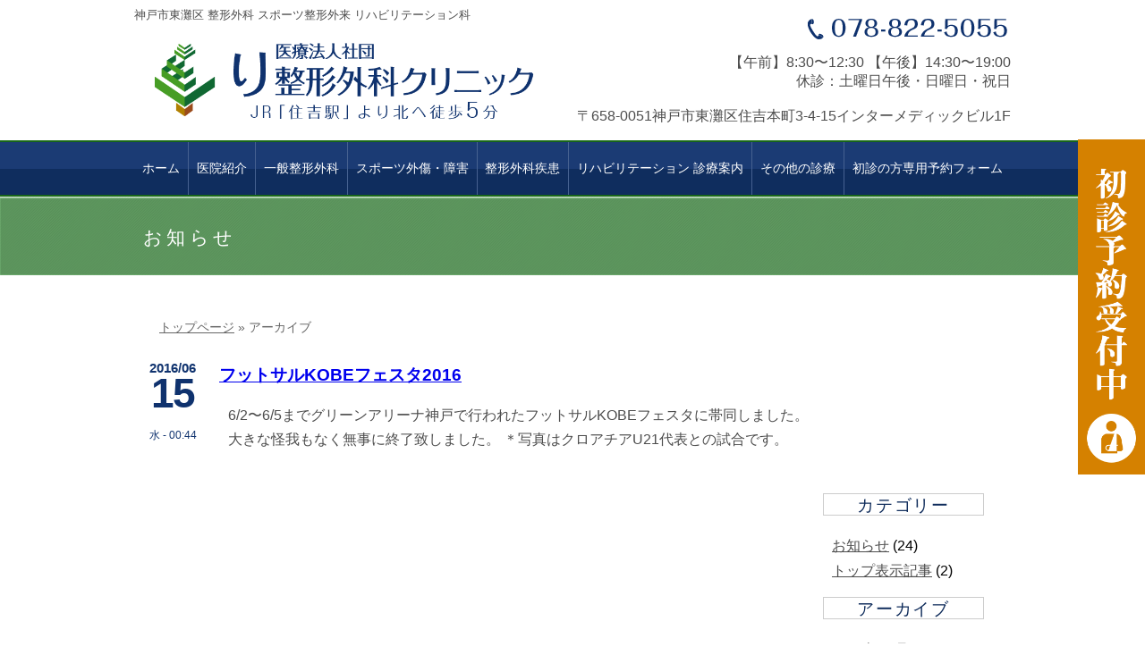

--- FILE ---
content_type: text/html; charset=UTF-8
request_url: https://www.leeseikei.jp/archives/tag/%E3%83%95%E3%83%83%E3%83%88%E3%82%B5%E3%83%AB
body_size: 15482
content:
<!DOCTYPE html>
<html lang="ja" class="no-js">
<head>
	
	<meta charset="UTF-8">
	<link rel="profile" href="http://gmpg.org/xfn/11">
		<meta name='robots' content='noindex, follow' />

	<!-- This site is optimized with the Yoast SEO plugin v26.8 - https://yoast.com/product/yoast-seo-wordpress/ -->
	<title>フットサル アーカイブ &#8211; り整形外科クリニック【公式】</title>
	<meta property="og:locale" content="ja_JP" />
	<meta property="og:type" content="article" />
	<meta property="og:title" content="フットサル アーカイブ &#8211; り整形外科クリニック【公式】" />
	<meta property="og:url" content="https://www.leeseikei.jp/archives/tag/フットサル" />
	<meta property="og:site_name" content="り整形外科クリニック【公式】" />
	<meta name="twitter:card" content="summary_large_image" />
	<script type="application/ld+json" class="yoast-schema-graph">{"@context":"https://schema.org","@graph":[{"@type":"CollectionPage","@id":"https://www.leeseikei.jp/archives/tag/%e3%83%95%e3%83%83%e3%83%88%e3%82%b5%e3%83%ab","url":"https://www.leeseikei.jp/archives/tag/%e3%83%95%e3%83%83%e3%83%88%e3%82%b5%e3%83%ab","name":"フットサル アーカイブ &#8211; り整形外科クリニック【公式】","isPartOf":{"@id":"https://www.leeseikei.jp/#website"},"breadcrumb":{"@id":"https://www.leeseikei.jp/archives/tag/%e3%83%95%e3%83%83%e3%83%88%e3%82%b5%e3%83%ab#breadcrumb"},"inLanguage":"ja"},{"@type":"BreadcrumbList","@id":"https://www.leeseikei.jp/archives/tag/%e3%83%95%e3%83%83%e3%83%88%e3%82%b5%e3%83%ab#breadcrumb","itemListElement":[{"@type":"ListItem","position":1,"name":"ホーム","item":"https://www.leeseikei.jp/"},{"@type":"ListItem","position":2,"name":"フットサル"}]},{"@type":"WebSite","@id":"https://www.leeseikei.jp/#website","url":"https://www.leeseikei.jp/","name":"り整形外科クリニック【公式】","description":"神戸市東灘区 整形外科 スポーツ整形外来 リハビリテーション科","potentialAction":[{"@type":"SearchAction","target":{"@type":"EntryPoint","urlTemplate":"https://www.leeseikei.jp/?s={search_term_string}"},"query-input":{"@type":"PropertyValueSpecification","valueRequired":true,"valueName":"search_term_string"}}],"inLanguage":"ja"}]}</script>
	<!-- / Yoast SEO plugin. -->


<link rel='dns-prefetch' href='//maps.googleapis.com' />
<link rel='dns-prefetch' href='//www.googletagmanager.com' />
<link rel="alternate" type="application/rss+xml" title="り整形外科クリニック【公式】 &raquo; フィード" href="https://www.leeseikei.jp/feed" />
<style id='wp-img-auto-sizes-contain-inline-css' type='text/css'>
img:is([sizes=auto i],[sizes^="auto," i]){contain-intrinsic-size:3000px 1500px}
/*# sourceURL=wp-img-auto-sizes-contain-inline-css */
</style>
<style id='wp-emoji-styles-inline-css' type='text/css'>

	img.wp-smiley, img.emoji {
		display: inline !important;
		border: none !important;
		box-shadow: none !important;
		height: 1em !important;
		width: 1em !important;
		margin: 0 0.07em !important;
		vertical-align: -0.1em !important;
		background: none !important;
		padding: 0 !important;
	}
/*# sourceURL=wp-emoji-styles-inline-css */
</style>
<style id='wp-block-library-inline-css' type='text/css'>
:root{--wp-block-synced-color:#7a00df;--wp-block-synced-color--rgb:122,0,223;--wp-bound-block-color:var(--wp-block-synced-color);--wp-editor-canvas-background:#ddd;--wp-admin-theme-color:#007cba;--wp-admin-theme-color--rgb:0,124,186;--wp-admin-theme-color-darker-10:#006ba1;--wp-admin-theme-color-darker-10--rgb:0,107,160.5;--wp-admin-theme-color-darker-20:#005a87;--wp-admin-theme-color-darker-20--rgb:0,90,135;--wp-admin-border-width-focus:2px}@media (min-resolution:192dpi){:root{--wp-admin-border-width-focus:1.5px}}.wp-element-button{cursor:pointer}:root .has-very-light-gray-background-color{background-color:#eee}:root .has-very-dark-gray-background-color{background-color:#313131}:root .has-very-light-gray-color{color:#eee}:root .has-very-dark-gray-color{color:#313131}:root .has-vivid-green-cyan-to-vivid-cyan-blue-gradient-background{background:linear-gradient(135deg,#00d084,#0693e3)}:root .has-purple-crush-gradient-background{background:linear-gradient(135deg,#34e2e4,#4721fb 50%,#ab1dfe)}:root .has-hazy-dawn-gradient-background{background:linear-gradient(135deg,#faaca8,#dad0ec)}:root .has-subdued-olive-gradient-background{background:linear-gradient(135deg,#fafae1,#67a671)}:root .has-atomic-cream-gradient-background{background:linear-gradient(135deg,#fdd79a,#004a59)}:root .has-nightshade-gradient-background{background:linear-gradient(135deg,#330968,#31cdcf)}:root .has-midnight-gradient-background{background:linear-gradient(135deg,#020381,#2874fc)}:root{--wp--preset--font-size--normal:16px;--wp--preset--font-size--huge:42px}.has-regular-font-size{font-size:1em}.has-larger-font-size{font-size:2.625em}.has-normal-font-size{font-size:var(--wp--preset--font-size--normal)}.has-huge-font-size{font-size:var(--wp--preset--font-size--huge)}.has-text-align-center{text-align:center}.has-text-align-left{text-align:left}.has-text-align-right{text-align:right}.has-fit-text{white-space:nowrap!important}#end-resizable-editor-section{display:none}.aligncenter{clear:both}.items-justified-left{justify-content:flex-start}.items-justified-center{justify-content:center}.items-justified-right{justify-content:flex-end}.items-justified-space-between{justify-content:space-between}.screen-reader-text{border:0;clip-path:inset(50%);height:1px;margin:-1px;overflow:hidden;padding:0;position:absolute;width:1px;word-wrap:normal!important}.screen-reader-text:focus{background-color:#ddd;clip-path:none;color:#444;display:block;font-size:1em;height:auto;left:5px;line-height:normal;padding:15px 23px 14px;text-decoration:none;top:5px;width:auto;z-index:100000}html :where(.has-border-color){border-style:solid}html :where([style*=border-top-color]){border-top-style:solid}html :where([style*=border-right-color]){border-right-style:solid}html :where([style*=border-bottom-color]){border-bottom-style:solid}html :where([style*=border-left-color]){border-left-style:solid}html :where([style*=border-width]){border-style:solid}html :where([style*=border-top-width]){border-top-style:solid}html :where([style*=border-right-width]){border-right-style:solid}html :where([style*=border-bottom-width]){border-bottom-style:solid}html :where([style*=border-left-width]){border-left-style:solid}html :where(img[class*=wp-image-]){height:auto;max-width:100%}:where(figure){margin:0 0 1em}html :where(.is-position-sticky){--wp-admin--admin-bar--position-offset:var(--wp-admin--admin-bar--height,0px)}@media screen and (max-width:600px){html :where(.is-position-sticky){--wp-admin--admin-bar--position-offset:0px}}

/*# sourceURL=wp-block-library-inline-css */
</style><style id='global-styles-inline-css' type='text/css'>
:root{--wp--preset--aspect-ratio--square: 1;--wp--preset--aspect-ratio--4-3: 4/3;--wp--preset--aspect-ratio--3-4: 3/4;--wp--preset--aspect-ratio--3-2: 3/2;--wp--preset--aspect-ratio--2-3: 2/3;--wp--preset--aspect-ratio--16-9: 16/9;--wp--preset--aspect-ratio--9-16: 9/16;--wp--preset--color--black: #000000;--wp--preset--color--cyan-bluish-gray: #abb8c3;--wp--preset--color--white: #ffffff;--wp--preset--color--pale-pink: #f78da7;--wp--preset--color--vivid-red: #cf2e2e;--wp--preset--color--luminous-vivid-orange: #ff6900;--wp--preset--color--luminous-vivid-amber: #fcb900;--wp--preset--color--light-green-cyan: #7bdcb5;--wp--preset--color--vivid-green-cyan: #00d084;--wp--preset--color--pale-cyan-blue: #8ed1fc;--wp--preset--color--vivid-cyan-blue: #0693e3;--wp--preset--color--vivid-purple: #9b51e0;--wp--preset--gradient--vivid-cyan-blue-to-vivid-purple: linear-gradient(135deg,rgb(6,147,227) 0%,rgb(155,81,224) 100%);--wp--preset--gradient--light-green-cyan-to-vivid-green-cyan: linear-gradient(135deg,rgb(122,220,180) 0%,rgb(0,208,130) 100%);--wp--preset--gradient--luminous-vivid-amber-to-luminous-vivid-orange: linear-gradient(135deg,rgb(252,185,0) 0%,rgb(255,105,0) 100%);--wp--preset--gradient--luminous-vivid-orange-to-vivid-red: linear-gradient(135deg,rgb(255,105,0) 0%,rgb(207,46,46) 100%);--wp--preset--gradient--very-light-gray-to-cyan-bluish-gray: linear-gradient(135deg,rgb(238,238,238) 0%,rgb(169,184,195) 100%);--wp--preset--gradient--cool-to-warm-spectrum: linear-gradient(135deg,rgb(74,234,220) 0%,rgb(151,120,209) 20%,rgb(207,42,186) 40%,rgb(238,44,130) 60%,rgb(251,105,98) 80%,rgb(254,248,76) 100%);--wp--preset--gradient--blush-light-purple: linear-gradient(135deg,rgb(255,206,236) 0%,rgb(152,150,240) 100%);--wp--preset--gradient--blush-bordeaux: linear-gradient(135deg,rgb(254,205,165) 0%,rgb(254,45,45) 50%,rgb(107,0,62) 100%);--wp--preset--gradient--luminous-dusk: linear-gradient(135deg,rgb(255,203,112) 0%,rgb(199,81,192) 50%,rgb(65,88,208) 100%);--wp--preset--gradient--pale-ocean: linear-gradient(135deg,rgb(255,245,203) 0%,rgb(182,227,212) 50%,rgb(51,167,181) 100%);--wp--preset--gradient--electric-grass: linear-gradient(135deg,rgb(202,248,128) 0%,rgb(113,206,126) 100%);--wp--preset--gradient--midnight: linear-gradient(135deg,rgb(2,3,129) 0%,rgb(40,116,252) 100%);--wp--preset--font-size--small: 13px;--wp--preset--font-size--medium: 20px;--wp--preset--font-size--large: 36px;--wp--preset--font-size--x-large: 42px;--wp--preset--spacing--20: 0.44rem;--wp--preset--spacing--30: 0.67rem;--wp--preset--spacing--40: 1rem;--wp--preset--spacing--50: 1.5rem;--wp--preset--spacing--60: 2.25rem;--wp--preset--spacing--70: 3.38rem;--wp--preset--spacing--80: 5.06rem;--wp--preset--shadow--natural: 6px 6px 9px rgba(0, 0, 0, 0.2);--wp--preset--shadow--deep: 12px 12px 50px rgba(0, 0, 0, 0.4);--wp--preset--shadow--sharp: 6px 6px 0px rgba(0, 0, 0, 0.2);--wp--preset--shadow--outlined: 6px 6px 0px -3px rgb(255, 255, 255), 6px 6px rgb(0, 0, 0);--wp--preset--shadow--crisp: 6px 6px 0px rgb(0, 0, 0);}:where(.is-layout-flex){gap: 0.5em;}:where(.is-layout-grid){gap: 0.5em;}body .is-layout-flex{display: flex;}.is-layout-flex{flex-wrap: wrap;align-items: center;}.is-layout-flex > :is(*, div){margin: 0;}body .is-layout-grid{display: grid;}.is-layout-grid > :is(*, div){margin: 0;}:where(.wp-block-columns.is-layout-flex){gap: 2em;}:where(.wp-block-columns.is-layout-grid){gap: 2em;}:where(.wp-block-post-template.is-layout-flex){gap: 1.25em;}:where(.wp-block-post-template.is-layout-grid){gap: 1.25em;}.has-black-color{color: var(--wp--preset--color--black) !important;}.has-cyan-bluish-gray-color{color: var(--wp--preset--color--cyan-bluish-gray) !important;}.has-white-color{color: var(--wp--preset--color--white) !important;}.has-pale-pink-color{color: var(--wp--preset--color--pale-pink) !important;}.has-vivid-red-color{color: var(--wp--preset--color--vivid-red) !important;}.has-luminous-vivid-orange-color{color: var(--wp--preset--color--luminous-vivid-orange) !important;}.has-luminous-vivid-amber-color{color: var(--wp--preset--color--luminous-vivid-amber) !important;}.has-light-green-cyan-color{color: var(--wp--preset--color--light-green-cyan) !important;}.has-vivid-green-cyan-color{color: var(--wp--preset--color--vivid-green-cyan) !important;}.has-pale-cyan-blue-color{color: var(--wp--preset--color--pale-cyan-blue) !important;}.has-vivid-cyan-blue-color{color: var(--wp--preset--color--vivid-cyan-blue) !important;}.has-vivid-purple-color{color: var(--wp--preset--color--vivid-purple) !important;}.has-black-background-color{background-color: var(--wp--preset--color--black) !important;}.has-cyan-bluish-gray-background-color{background-color: var(--wp--preset--color--cyan-bluish-gray) !important;}.has-white-background-color{background-color: var(--wp--preset--color--white) !important;}.has-pale-pink-background-color{background-color: var(--wp--preset--color--pale-pink) !important;}.has-vivid-red-background-color{background-color: var(--wp--preset--color--vivid-red) !important;}.has-luminous-vivid-orange-background-color{background-color: var(--wp--preset--color--luminous-vivid-orange) !important;}.has-luminous-vivid-amber-background-color{background-color: var(--wp--preset--color--luminous-vivid-amber) !important;}.has-light-green-cyan-background-color{background-color: var(--wp--preset--color--light-green-cyan) !important;}.has-vivid-green-cyan-background-color{background-color: var(--wp--preset--color--vivid-green-cyan) !important;}.has-pale-cyan-blue-background-color{background-color: var(--wp--preset--color--pale-cyan-blue) !important;}.has-vivid-cyan-blue-background-color{background-color: var(--wp--preset--color--vivid-cyan-blue) !important;}.has-vivid-purple-background-color{background-color: var(--wp--preset--color--vivid-purple) !important;}.has-black-border-color{border-color: var(--wp--preset--color--black) !important;}.has-cyan-bluish-gray-border-color{border-color: var(--wp--preset--color--cyan-bluish-gray) !important;}.has-white-border-color{border-color: var(--wp--preset--color--white) !important;}.has-pale-pink-border-color{border-color: var(--wp--preset--color--pale-pink) !important;}.has-vivid-red-border-color{border-color: var(--wp--preset--color--vivid-red) !important;}.has-luminous-vivid-orange-border-color{border-color: var(--wp--preset--color--luminous-vivid-orange) !important;}.has-luminous-vivid-amber-border-color{border-color: var(--wp--preset--color--luminous-vivid-amber) !important;}.has-light-green-cyan-border-color{border-color: var(--wp--preset--color--light-green-cyan) !important;}.has-vivid-green-cyan-border-color{border-color: var(--wp--preset--color--vivid-green-cyan) !important;}.has-pale-cyan-blue-border-color{border-color: var(--wp--preset--color--pale-cyan-blue) !important;}.has-vivid-cyan-blue-border-color{border-color: var(--wp--preset--color--vivid-cyan-blue) !important;}.has-vivid-purple-border-color{border-color: var(--wp--preset--color--vivid-purple) !important;}.has-vivid-cyan-blue-to-vivid-purple-gradient-background{background: var(--wp--preset--gradient--vivid-cyan-blue-to-vivid-purple) !important;}.has-light-green-cyan-to-vivid-green-cyan-gradient-background{background: var(--wp--preset--gradient--light-green-cyan-to-vivid-green-cyan) !important;}.has-luminous-vivid-amber-to-luminous-vivid-orange-gradient-background{background: var(--wp--preset--gradient--luminous-vivid-amber-to-luminous-vivid-orange) !important;}.has-luminous-vivid-orange-to-vivid-red-gradient-background{background: var(--wp--preset--gradient--luminous-vivid-orange-to-vivid-red) !important;}.has-very-light-gray-to-cyan-bluish-gray-gradient-background{background: var(--wp--preset--gradient--very-light-gray-to-cyan-bluish-gray) !important;}.has-cool-to-warm-spectrum-gradient-background{background: var(--wp--preset--gradient--cool-to-warm-spectrum) !important;}.has-blush-light-purple-gradient-background{background: var(--wp--preset--gradient--blush-light-purple) !important;}.has-blush-bordeaux-gradient-background{background: var(--wp--preset--gradient--blush-bordeaux) !important;}.has-luminous-dusk-gradient-background{background: var(--wp--preset--gradient--luminous-dusk) !important;}.has-pale-ocean-gradient-background{background: var(--wp--preset--gradient--pale-ocean) !important;}.has-electric-grass-gradient-background{background: var(--wp--preset--gradient--electric-grass) !important;}.has-midnight-gradient-background{background: var(--wp--preset--gradient--midnight) !important;}.has-small-font-size{font-size: var(--wp--preset--font-size--small) !important;}.has-medium-font-size{font-size: var(--wp--preset--font-size--medium) !important;}.has-large-font-size{font-size: var(--wp--preset--font-size--large) !important;}.has-x-large-font-size{font-size: var(--wp--preset--font-size--x-large) !important;}
/*# sourceURL=global-styles-inline-css */
</style>

<style id='classic-theme-styles-inline-css' type='text/css'>
/*! This file is auto-generated */
.wp-block-button__link{color:#fff;background-color:#32373c;border-radius:9999px;box-shadow:none;text-decoration:none;padding:calc(.667em + 2px) calc(1.333em + 2px);font-size:1.125em}.wp-block-file__button{background:#32373c;color:#fff;text-decoration:none}
/*# sourceURL=/wp-includes/css/classic-themes.min.css */
</style>
<link rel='stylesheet' id='contact-form-7-css' href='https://www.leeseikei.jp/wp1/wp-content/plugins/contact-form-7/includes/css/styles.css?ver=6.1' type='text/css' media='all' />
<link rel='stylesheet' id='theme-style-css' href='https://www.leeseikei.jp/wp1/wp-content/themes/hospita02-3/style.css?ver=fab5c8c0c2fe9b9d964dff066fbb45f9' type='text/css' media='all' />
<link rel='stylesheet' id='fancybox-css' href='https://www.leeseikei.jp/wp1/wp-content/plugins/easy-fancybox/fancybox/1.5.4/jquery.fancybox.min.css?ver=fab5c8c0c2fe9b9d964dff066fbb45f9' type='text/css' media='screen' />
<style id='fancybox-inline-css' type='text/css'>
#fancybox-outer{background:#ffffff}#fancybox-content{background:#ffffff;border-color:#ffffff;color:#000000;}#fancybox-title,#fancybox-title-float-main{color:#fff}
/*# sourceURL=fancybox-inline-css */
</style>
<script type="text/javascript" src="https://www.leeseikei.jp/wp1/wp-includes/js/jquery/jquery.min.js?ver=3.7.1" id="jquery-core-js"></script>
<script type="text/javascript" src="https://www.leeseikei.jp/wp1/wp-includes/js/jquery/jquery-migrate.min.js?ver=3.4.1" id="jquery-migrate-js"></script>

<!-- Site Kit によって追加された Google タグ（gtag.js）スニペット -->
<!-- Google アナリティクス スニペット (Site Kit が追加) -->
<script type="text/javascript" src="https://www.googletagmanager.com/gtag/js?id=G-ST3HZELS5Q" id="google_gtagjs-js" async></script>
<script type="text/javascript" id="google_gtagjs-js-after">
/* <![CDATA[ */
window.dataLayer = window.dataLayer || [];function gtag(){dataLayer.push(arguments);}
gtag("set","linker",{"domains":["www.leeseikei.jp"]});
gtag("js", new Date());
gtag("set", "developer_id.dZTNiMT", true);
gtag("config", "G-ST3HZELS5Q");
 window._googlesitekit = window._googlesitekit || {}; window._googlesitekit.throttledEvents = []; window._googlesitekit.gtagEvent = (name, data) => { var key = JSON.stringify( { name, data } ); if ( !! window._googlesitekit.throttledEvents[ key ] ) { return; } window._googlesitekit.throttledEvents[ key ] = true; setTimeout( () => { delete window._googlesitekit.throttledEvents[ key ]; }, 5 ); gtag( "event", name, { ...data, event_source: "site-kit" } ); }; 
//# sourceURL=google_gtagjs-js-after
/* ]]> */
</script>
<meta name="generator" content="Site Kit by Google 1.170.0" /><!-- この URL で利用できる AMP HTML バージョンはありません。 --><link rel="icon" href="https://www.leeseikei.jp/wp1/wp-content/uploads/2018/05/cropped-favicon-32x32.png" sizes="32x32" />
<link rel="icon" href="https://www.leeseikei.jp/wp1/wp-content/uploads/2018/05/cropped-favicon-192x192.png" sizes="192x192" />
<link rel="apple-touch-icon" href="https://www.leeseikei.jp/wp1/wp-content/uploads/2018/05/cropped-favicon-180x180.png" />
<meta name="msapplication-TileImage" content="https://www.leeseikei.jp/wp1/wp-content/uploads/2018/05/cropped-favicon-270x270.png" />
    <link rel="stylesheet" href="https://use.fontawesome.com/releases/v5.0.13/css/all.css" integrity="sha384-DNOHZ68U8hZfKXOrtjWvjxusGo9WQnrNx2sqG0tfsghAvtVlRW3tvkXWZh58N9jp" crossorigin="anonymous">

    <script type="text/javascript">
    /**
     *  ユーザーのデバイスを返す
     *  
     *  @return     スマホ(sp)、タブレット(tab)、その他(other)
     *
     */
    var getDevice = (function(){
        var ua = navigator.userAgent;
        if(ua.indexOf('iPhone') > 0 || ua.indexOf('iPod') > 0 || ua.indexOf('Android') > 0 && ua.indexOf('Mobile') > 0){
            return 'sp';
        }else if(ua.indexOf('iPad') > 0 || ua.indexOf('Android') > 0){
            return 'tab';
        }else{
            return 'other';
        }
    })();


    if(getDevice=='sp'){
    document.write('<meta name="viewport" content="width=device-width, initial-scale=1">');
    }else if(getDevice=='tab'){
    document.write('<meta name="viewport" content="width=980">');
    }

    </script>

    <script>
        jQuery(function(){
            jQuery('a img').hover(function(){
            jQuery(this).attr('src', jQuery(this).attr('src').replace('_off', '_on'));
        }, function(){
            if (!jQuery(this).hasClass('currentPage')) {
            jQuery(this).attr('src', jQuery(this).attr('src').replace('_on', '_off'));
        }
        });
        
        });
    </script>

    <script type="text/javascript">
    jQuery(function(jQuery){
        var topBtn = jQuery('#pageTop');
        topBtn.hide();
        jQuery(window).scroll(function () {
            if (jQuery(this).scrollTop() > 100) {
                topBtn.fadeIn();
            } else {
                topBtn.fadeOut();
            }
        });
        topBtn.click(function () {
            jQuery('body,html').animate({
                scrollTop: 0
            }, 1000);
            return false;
        });
    });
    </script>

    <script type="text/javascript">
    jQuery(function(){
    // #で始まるアンカーをクリックした場合に処理
    jQuery('a[href^="#"]').click(function() {
        // スクロールの速度
        var speed = 1000; // ミリ秒
        // アンカーの値取得
        var href= jQuery(this).attr("href");
        // 移動先を取得
        var target = jQuery(href == "#" || href == "" ? 'html' : href);
        // 移動先を数値で取得
        var position = target.offset().top;
        // スムーススクロール
        jQuery('body,html').animate({scrollTop:position}, speed, 'swing');
        return false;
    });
    });
    </script>

</head>

<body class="archive tag tag-11 wp-theme-hospita02-3 blog-page">

<a name="top" id="top"></a>

<div id="header">
        <h1 class="description">神戸市東灘区 整形外科 スポーツ整形外来 リハビリテーション科&nbsp;</h1>
    
    <div class="header-contents clearfix sp-none">
        <div class="left">
            <div class="logo png_bg">
                <a href="https://www.leeseikei.jp/">
                    <img src="https://www.leeseikei.jp/wp1/wp-content/themes/hospita02-3/images/logo.png" alt="り整形外科クリニック" />
                </a>
            </div>
        </div><!-- .left -->
        <div class="right clearfix lin">
            <div  style="float:right;">
            <img src="https://www.leeseikei.jp/wp1/wp-content/themes/hospita02-3/images/tel.png" alt="電話番号" style="margin: 15px 0px -10px;" />
            <p>【午前】8:30〜12:30  【午後】14:30〜19:00<br />休診：土曜日午後・日曜日・祝日<br /><br />〒658-0051神戸市東灘区住吉本町3-4-15インターメディックビル1F</p></div>
        </div><!-- .right -->
    </div><!-- .header-contents -->

    <div class="sp-header-content pc-none">
        <a href="https://www.leeseikei.jp/" class="left">
            <img src="https://www.leeseikei.jp/wp1/wp-content/themes/hospita02-3/images/foot_logo.png" alt="り整形外科クリニック" />
        </a>
        <div class="right">
            <div class="button-toggle">
                <i class="fas fa-bars"></i>
                MENU
            </div>
        </div>
    </div><!-- .sp-header-content -->

    <div id="sp-slide-menu" class="sp-slide-menu pc-none" style="">
        <ul id="menu-global-menu" class="menu">
            <li class="n01"><a href="https://www.leeseikei.jp/">ホーム</a></li>
            <li class="n02"><a href="https://www.leeseikei.jp/clinic">医院紹介</a></li>
            <li class="n01"><a href="https://www.leeseikei.jp/orthopedics/seikeigeka">整形外科</a></li>
            <li class="n02"><a href="https://www.leeseikei.jp/sports">スポーツ外傷・障害</a></li>
            <li class="n01"><a href="https://www.leeseikei.jp/seikeigekashikkan">整形外科疾患</a></li>
            <li class="n02"><a href="https://www.leeseikei.jp/rehabilitation/rihabiri">リハビリテーション科</a></li>
            <li class="n01"><a href="https://www.leeseikei.jp/shinryou">その他診療</a></li>
            <li class="n02"><a href="https://www.leeseikei.jp/archives/category/all">お知らせ</a></li>
            <li class="n03"><p class="close">閉じる</p></li>
            <li class="n04">&nbsp;</li>
        </ul>
    </div>

</div><!-- #header -->

<script type="text/javascript">
jQuery(function() {
   var sticky = jQuery('.navi0'),
   offset = sticky.offset();

   jQuery(window).scroll(function () {
      if(jQuery(window).scrollTop() > offset.top) {
         sticky.addClass('fixed1');
      } else {
         sticky.removeClass('fixed1');
      }
   });
});
</script>

<div class="menu sp-none">
    <div class="navi0">
        <div id="global_navi">
            <ul class="sf-menu">
                <li class="parent first page_item page_home"><a href="https://www.leeseikei.jp">ホーム</a></li>
                <li class="parent page_item page-item-6 page_item_has_children"><a href="#" onclick="return false;">医院紹介</a>
                    <ul class="children">
                        <li class="page_item page-item-126"><a href="https://www.leeseikei.jp/clinic/first">初めてご来院の方</a></li>
                        <li class="page_item page-item-30"><a href="https://www.leeseikei.jp/clinic/director">院長紹介</a></li>
                        <li class="page_item page-item-32"><a href="https://www.leeseikei.jp/clinic/shisetsu">院内紹介</a></li>
                        <li class="page_item page-item-34"><a href="https://www.leeseikei.jp/clinic/time">診療時間・アクセス</a></li>
                        <li class="page_item page-item-36"><a href="https://www.leeseikei.jp/clinic/saiyo">採用情報</a></li>
                        <li class="page_item page-item-16"><a href="https://www.leeseikei.jp/monshinhyo">問診票</a></li>
                    </ul>
                </li>
                <li class="parent page_item page-item-8"><a href="https://www.leeseikei.jp/orthopedics/seikeigeka">一般整形外科</a></li>
                <li class="parent page_item page-item-10 page_item_has_children"><a href="#" onclick="return false;">スポーツ外傷・障害</a>
                    <ul class="children">
                        <li class="page_item page-item-1121"><a href="https://www.leeseikei.jp/sports/sports-seikeigeka">スポーツ関連 診療案内</a></li>
                        <li class="page_item page-item-1023"><a href="https://www.leeseikei.jp/sports/taping">テーピング指導について</a></li>
                    </ul>
                </li>
                <li class="parent page_item page-item-1292 page_item_has_children"><a href="#" onclick="return false;">整形外科疾患</a>
                    <ul class="children">
                        <li class="page_item page-item-1981"><a href="https://www.leeseikei.jp/seikeigekashikkan/kotusosyosyo">骨粗鬆症</a></li>
                        <li class="page_item page-item-1096"><a href="https://www.leeseikei.jp/seikeigekashikkan/nenza">足関節捻挫と足関節靭帯損傷</a></li>
                        <li class="page_item page-item-1064"><a href="https://www.leeseikei.jp/seikeigekashikkan/zenjuji-jintaishonsho">前十字靭帯損傷</a></li>
						<li class="page_item page-item-1064"><a href="https://www.leeseikei.jp/seikeigekashikkan/koujyuujijintai">後十字靭帯損傷</a></li>
                        <li class="page_item page-item-1141"><a href="https://www.leeseikei.jp/seikeigekashikkan/osgood-schlatterdisease">オスグッド・シュラッター病</a></li>
                        <li class="page_item page-item-1150"><a href="https://www.leeseikei.jp/seikeigekashikkan/runnerknee">腸脛靭帯炎（ランナー膝）</a></li>
						       <li class="page_item page-item-1153"><a href="https://www.leeseikei.jp/seikeigekashikkan/jumpers-knee">ジャンパー膝（膝蓋腱炎）</a></li>
                        <li class="page_item page-item-1155"><a href="https://www.leeseikei.jp/seikeigekashikkan/meniscusinjury">膝半月板損傷</a></li>
                        <li class="page_item page-item-1160"><a href="https://www.leeseikei.jp/seikeigekashikkan/sever">踵骨骨端症（シーバー病）</a></li>
                        <li class="page_item page-item-1296"><a href="https://www.leeseikei.jp/seikeigekashikkan/kenbansonsho">腱板損傷</a></li>
                        <li class="page_item page-item-1246"><a href="https://www.leeseikei.jp/seikeigekashikkan/yakyuhiji">野球肘</a></li>
                        <li class="page_item page-item-1342"><a href="https://www.leeseikei.jp/seikeigekashikkan/shinsupurinto">シンスプリント</a></li>
                        <li class="page_item page-item-1355"><a href="https://www.leeseikei.jp/seikeigekashikkan/tenisuhiji">テニス肘（上腕骨外側上顆炎）</a></li>
                        <li class="page_item page-item-1384"><a href="https://www.leeseikei.jp/seikeigekashikkan/little">リトルリーガーズショルダー (上腕骨近位端骨端線離解)</a></li>
                        <li class="page_item page-item-1412"><a href="https://www.leeseikei.jp/seikeigekashikkan/sokuteikenmakuen">足底腱膜炎</a></li>
                        <li class="page_item page-item-1428"><a href="https://www.leeseikei.jp/seikeigekashikkan/nikubanare">肉離れ</a></li>
                        <li class="page_item page-item-1456"><a href="https://www.leeseikei.jp/seikeigekashikkan/groinpainsyndrome">鼠径部痛症候群(グロインペイン症候群)</a></li>
                        <li class="page_item page-item-1476"><a href="https://www.leeseikei.jp/seikeigekashikkan/jonesfracture">ジョーンズ骨折（第５中足骨疲労骨折）</a></li>
                        <li class="page_item page-item-1477"><a href="https://www.leeseikei.jp/seikeigekashikkan/footballerankle">フットボーラーズアンクル</a></li>
                        <li class="page_item page-item-1498"><a href="https://www.leeseikei.jp/seikeigekashikkan/henkeiseihizakansetusyou">変形性膝関節症</a></li>
                        <li class="page_item page-item-1497"><a href="https://www.leeseikei.jp/seikeigekashikkan/youbu-sekityuukan">腰部脊柱管狭窄症</a></li>
                        <li class="page_item page-item-1540"><a href="https://www.leeseikei.jp/seikeigekashikkan/gojyuukata">五十肩(肩関節周囲炎）</a></li>
                        <li class="page_item page-item-1534"><a href="https://www.leeseikei.jp/seikeigekashikkan/youbutuikanbanherunia">腰部椎間板ヘルニア</a></li>
                        <li class="page_item page-item-1567"><a href="https://www.leeseikei.jp/seikeigekashikkan/osteoarthritis-of-the-hip">変形性股関節症</a></li>
                        <li class="page_item page-item-1566"><a href="https://www.leeseikei.jp/seikeigekashikkan/keitsui-zuikanbanherunia">頚椎椎間板ヘルニア</a></li>
                        <li class="page_item page-item-1578"><a href="https://www.leeseikei.jp/seikeigekashikkan/katakori">肩こり</a></li>
                        <li class="page_item page-item-1590"><a href="https://www.leeseikei.jp/seikeigekashikkan/gikkurigoshi">ぎっくり腰</a></li>
                        <li class="page_item page-item-1603"><a href="https://www.leeseikei.jp/seikeigekashikkan/tekubi-kossetu">手首の骨折 （橈骨遠位端骨折）</a></li>
                        <li class="page_item page-item-1612"><a href="https://www.leeseikei.jp/seikeigekashikkan/gasokuen">鵞足炎</a></li>
                        <li class="page_item page-item-1622"><a href="https://www.leeseikei.jp/seikeigekashikkan/locomotive-syndrome">ロコモティブシンドローム （運動器症候群）</a></li>
                        <li class="page_item page-item-1638"><a href="https://www.leeseikei.jp/seikeigekashikkan/burner-syndrome">バーナー症候群</a></li>
                        <li class="page_item page-item-1662"><a href="https://www.leeseikei.jp/seikeigekashikkan/yuutsuseikaikeikotsu">有痛性外脛骨</a></li>
                        <li class="page_item page-item-1672"><a href="https://www.leeseikei.jp/seikeigekashikkan/hands-disease">手の疾患</a></li>
                        <li class="page_item page-item-1706"><a href="https://www.leeseikei.jp/seikeigekashikkan/achilles-tendon">アキレス腱断裂</a></li>
                        <li class="page_item page-item-1730"><a href="https://www.leeseikei.jp/seikeigekashikkan/acromioclavicular-joint-damage">肩鎖関節損傷</a></li>
                        <li class="page_item page-item-1746"><a href="https://www.leeseikei.jp/seikeigekashikkan/patella-dislocation">膝蓋骨脱臼 （膝蓋大腿不適合症）</a></li>
                        <li class="page_item page-item-1765"><a href="https://www.leeseikei.jp/seikeigekashikkan/recurrent-shoulder-joint-dislocation">反復性肩関節脱臼</a></li>
                        <li class="page_item page-item-1783"><a href="https://www.leeseikei.jp/seikeigekashikkan/cubital-tunnel-syndrome">肘部管症候群</a></li>
                        <li class="page_item page-item-1796"><a href="https://www.leeseikei.jp/seikeigekashikkan/metacarpal-neck-fracture">ボクサー骨折 （中手骨頚部骨折）</a></li>
                        <li class="page_item page-item-1812"><a href="https://www.leeseikei.jp/seikeigekashikkan/keene-beck-disease">キーンベック病</a></li>
                        <li class="page_item page-item-1878"><a href="https://www.leeseikei.jp/seikeigekashikkan/lumbar-compression-fracture">腰椎圧迫骨折</a></li>
                        <li class="page_item page-item-1917"><a href="https://www.leeseikei.jp/seikeigekashikkan/gout">痛風発作</a></li>
						<li class="page_item page-item-1918"><a href="https://www.leeseikei.jp/seikeigekashikkan/yakyusyogai">野球障害</a></li>
						<li class="page_item page-item-1919"><a href="https://www.leeseikei.jp/seikeigekashikkan/yakyuhizi">野球障害(肘)</a></li>
						<li class="page_item page-item-1920"><a href="https://www.leeseikei.jp/seikeigekashikkan/peroneal">腓骨神経麻痺</a></li>
								<li class="page_item page-item-1918"><a href="https://www.leeseikei.jp/seikeigekashikkan/kyoukaku-deguti">胸郭出口症候群</a></li>
								<li class="page_item page-item-1920"><a href="https://www.leeseikei.jp/seikeigekashikkan/mcl">膝内側側副靭帯(MCL)損傷</a></li>
						<li class="page_item page-item-1920"><a href="https://www.leeseikei.jp/seikeigekashikkan/suports">スポーツと栄養</a></li>
						<li class="page_item page-item-1920"><a href="https://www.leeseikei.jp/seikeigekashikkan/fifa　the１１">FIFA　The１１+</a></li>
						<li class="page_item page-item-1920"><a href="https://www.leeseikei.jp/seikeigekashikkan/stretch">障害予防ストレッチ</a></li>
						<li class="page_item page-item-1878"><a href="https://www.leeseikei.jp/seikeigekashikkan/syougai-yobou">障害予防ストレッチ2</a></li> 
					</ul>
                </li>
                <li class="page_item page-item-1116"><a href="https://www.leeseikei.jp/rehabilitation/rihabiri">リハビリテーション 診療案内</a></li>
                <li class="parent page_item page-item-14 page_item_has_children"><a href="#" onclick="return false;">その他の診療</a>
                    <ul class="children">
                        <li class="page_item page-item-38"><a href="https://www.leeseikei.jp/shinryou/painclinic">ペインクリニック内科</a></li>
                        <li class="page_item page-item-46"><a href="https://www.leeseikei.jp/shinryou/jiko">事故・労災</a></li>
                    </ul>
                </li>
                <li class="parent page_item page-item-18"><a href="https://www.leeseikei.jp/reserve">初診の方専用予約フォーム</a></li>
            </ul>
        </div><!-- #global-navi -->
    </div>
</div>


<nav class="sp-global-menu pc-none">
    <ul>
        <li class=""><a href="https://www.leeseikei.jp/clinic">医院紹介</a></li>
        <li class=""><a href="https://www.leeseikei.jp/orthopedics/seikeigeka">一般整形外科</a></li>
        <li class=""><a href="https://www.leeseikei.jp/sports">スポーツ外傷・障害</a></li>
        <li class=""><a href="https://www.leeseikei.jp/seikeigekashikkan">整形外科疾患</a></li>
        <li class=""><a href="https://www.leeseikei.jp/rehabilitation/rihabiri">リハビリテーション</a></li>
        <li class=""><a href="https://www.leeseikei.jp/shinryou">その他診療</a></li>
    </ul>
</nav>

<div id="wrapper" class="clearfix"><div class="h1_h">
<h2>お知らせ</h2>
</div>
<div id="back_page">
<div id="page">
<div id="page_top">


<div id="main" class="clearfix" role="main">
<div id="content">

<div id="bread_crumb">
<ul>
<li><a href="https://www.leeseikei.jp">トップページ</a></li>
<li> <span>&raquo;</span> アーカイブ</li>
</ul>
</div>


<div class="posts">
<div class="c post-759 post type-post status-publish format-standard hentry category-1 tag-11 tag-8 tag-9">
<div class="date">
<div class="year">2016/06</div>
<div class="day">15</div>
<div class="time">水 - 00:44</div>
</div><!-- .date -->
<div class="inner">
<h3 id="post-759"><a href="https://www.leeseikei.jp/archives/759" rel="bookmark">フットサルKOBEフェスタ2016</a></h3>
<div class="entry">
<p>6/2〜6/5までグリーンアリーナ神戸で行われたフットサルKOBEフェスタに帯同しました。 大きな怪我もなく無事に終了致しました。 ＊写真はクロアチアU21代表との試合です。</p>
</div>
</div><!-- .inner -->
</div><!-- .post -->

<div class="navi c">
<div class="new"></div>
<div class="old"></div>
</div>
</div>


</div><!-- #content -->


<div id="sidebar_blog">


<div class="widget">
<h2>カテゴリー</h2>
<div class="inner">
<ul>
	<li class="cat-item cat-item-1"><a href="https://www.leeseikei.jp/archives/category/%e3%81%8a%e7%9f%a5%e3%82%89%e3%81%9b">お知らせ</a> (24)
</li>
	<li class="cat-item cat-item-5"><a href="https://www.leeseikei.jp/archives/category/%e3%83%88%e3%83%83%e3%83%97%e8%a1%a8%e7%a4%ba%e8%a8%98%e4%ba%8b">トップ表示記事</a> (2)
</li>
</ul>
</div>
</div><!-- .widget -->

<div class="widget">
<h2>アーカイブ</h2>
<div class="inner">
<ul>
	<li><a href='https://www.leeseikei.jp/archives/date/2025/11'>2025年11月</a></li>
	<li><a href='https://www.leeseikei.jp/archives/date/2025/09'>2025年9月</a></li>
	<li><a href='https://www.leeseikei.jp/archives/date/2025/06'>2025年6月</a></li>
	<li><a href='https://www.leeseikei.jp/archives/date/2024/06'>2024年6月</a></li>
	<li><a href='https://www.leeseikei.jp/archives/date/2023/09'>2023年9月</a></li>
	<li><a href='https://www.leeseikei.jp/archives/date/2023/08'>2023年8月</a></li>
	<li><a href='https://www.leeseikei.jp/archives/date/2022/05'>2022年5月</a></li>
	<li><a href='https://www.leeseikei.jp/archives/date/2021/09'>2021年9月</a></li>
	<li><a href='https://www.leeseikei.jp/archives/date/2019/10'>2019年10月</a></li>
	<li><a href='https://www.leeseikei.jp/archives/date/2019/07'>2019年7月</a></li>
	<li><a href='https://www.leeseikei.jp/archives/date/2019/04'>2019年4月</a></li>
	<li><a href='https://www.leeseikei.jp/archives/date/2018/05'>2018年5月</a></li>
	<li><a href='https://www.leeseikei.jp/archives/date/2017/06'>2017年6月</a></li>
	<li><a href='https://www.leeseikei.jp/archives/date/2016/11'>2016年11月</a></li>
	<li><a href='https://www.leeseikei.jp/archives/date/2016/06'>2016年6月</a></li>
	<li><a href='https://www.leeseikei.jp/archives/date/2016/04'>2016年4月</a></li>
	<li><a href='https://www.leeseikei.jp/archives/date/2015/08'>2015年8月</a></li>
	<li><a href='https://www.leeseikei.jp/archives/date/2011/08'>2011年8月</a></li>
	<li><a href='https://www.leeseikei.jp/archives/date/2011/06'>2011年6月</a></li>
</ul>
</div>
</div><!-- .widget -->



</div><!-- #sidebar_blog -->

</div><!-- #main -->
</div>
</div>

</div><!-- #page -->
</div><!--#wrapper-->
</div><!-- #back -->

<iframe src="https://www.google.com/maps/embed?pb=!1m14!1m8!1m3!1d13117.117453653414!2d135.260935!3d34.723352!3m2!1i1024!2i768!4f13.1!3m3!1m2!1s0x0%3A0xc334d154d3c37be2!2z44KK5pW05b2i5aSW56eR44Kv44Oq44OL44OD44Kv!5e0!3m2!1sja!2sjp!4v1531114630472" width="100%" height="350" frameborder="0" style="border:0" allowfullscreen></iframe>

<div id="footer">
    <div id="footer_content">

        <div id="page_Btm" class="lin">
            <div class="left-box">
                <a href="https://www.leeseikei.jp/" class="logo"><img src="https://www.leeseikei.jp/wp1/wp-content/themes/hospita02-3/images/foot_logo.png" alt="り整形外科クリニック"></a>
                <p>
                    〒658-0051<br>兵庫県神戸市東灘区住吉本町3-4-15<br>インターメディックビル1F
                </p>
                <a href="tel:0788225055" class="tel-button"><i class="fas fa-phone fa-fw"></i>07-8822-5055</a>
            </div>

            <div class="right-box">
                <p>
                    <span class="f16 blue min">診療時間</span>
                </p>
                <p class="fwaku">
                【午前】8:30〜12:30<br>【午後】14:30〜19:00<br />
                <span class="red">休診：土曜日午後・日曜日・祝日</span>
                </p>
				<div class="right-box2 sp-none" style="margin-top:10px;margin-left:auto;">
				<a href="https://goo.gl/maps/6vkTL" target="_blank"style="margin-top: 5px;"><img src="https://www.leeseikei.jp/wp1/wp-content/themes/hospita02-3/images/gmap.png" alt="Googlemapで見る" style="float:left;" /></a>
                <a href="https://www.leeseikei.jp/clinic/time"style="margin-top: 0px;"><img src="https://www.leeseikei.jp/wp1/wp-content/themes/hospita02-3/images/tmap.png" alt="JR住吉駅より徒歩5分" style="float:left;" /></a>
							</div>
            </div>

            <div class="left-box2 sp-none">
                <div class="right">
                    <div class="sitelink"><a href="https://www.leeseikei.jp/clinic"><i class="fas fa-chevron-circle-right fa-fw"></i>クリニック紹介</a></div><br />
                    <div class="sitelink"><a href="https://www.leeseikei.jp/clinic/director"><i class="fas fa-chevron-circle-right fa-fw"></i>院長紹介</a></div><br />
                    <div class="sitelink"><a href="https://www.leeseikei.jp/clinic/shisetsu"><i class="fas fa-chevron-circle-right fa-fw"></i>院内紹介</a></div><br />
                    <div class="sitelink"><a href="https://www.leeseikei.jp/clinic/time"><i class="fas fa-chevron-circle-right fa-fw"></i>診療時間・アクセス</a></div><br />
                    <div class="sitelink"><a href="https://www.leeseikei.jp/clinic/saiyo"><i class="fas fa-chevron-circle-right fa-fw"></i>採用情報</a></div>
                </div>
                <div class="right">
                    <div class="sitelink"><a href="https://www.leeseikei.jp/orthopedics"><i class="fas fa-chevron-circle-right fa-fw"></i>一般整形外科</a></div><br />
                    <div class="sitelink"><a href="https://www.leeseikei.jp/sports/sports-seikeigeka"><i class="fas fa-chevron-circle-right fa-fw"></i>スポーツ外傷・障害</a></div><br />
                    <div class="sitelink"><a href="https://www.leeseikei.jp/rehabilitation"><i class="fas fa-chevron-circle-right fa-fw"></i>リハビリテーション</a></div><br />
                    <div class="sitelink"><a href="https://www.leeseikei.jp/shinryou"><i class="fas fa-chevron-circle-right fa-fw"></i>その他診療</a></div>
                </div>
                <div class="right">
                    <div class="sitelink"><a href="https://www.leeseikei.jp/reserve"><i class="fas fa-chevron-circle-right fa-fw"></i>お問い合わせ</a></div><br />
                    <div class="sitelink"><a href="https://www.leeseikei.jp/archives/category/%E3%81%8A%E7%9F%A5%E3%82%89%E3%81%9B"><i class="fas fa-chevron-circle-right fa-fw"></i>お知らせ</a></div><br />
                    <div class="sitelink"><a href="https://www.leeseikei.jp/monshinhyo"><i class="fas fa-chevron-circle-right fa-fw"></i>問診票</a></div>
                </div>
            </div>

            <div class="right-box2 sp-none">
				　　　　　　<a href="https://www.hospita.jp/detail/2217/" target="blank"><img src="https://www.leeseikei.jp/wp1/wp-content/uploads/2018/06/banner_ri.png" alt="病院検索ホスピタ" width="100%" height="60%"style="float:left;"></a>
				<p style=" width: 100%; "><a href="https://www.hospita.jp/search/c26/a28101/" target="_blank" style="font-size: 13px;">・神戸市東灘区の整形外科でおすすめの病院 一覧</a></p>
				<p style=" width: 100%;"><a href="https://www.hospita.jp/search/c34/a28101/" target="_blank" style="font-size: 13px;">・神戸市東灘区のリウマチ科でおすすめの病院 一覧</a></p>
				<p style=" width: 100%;"><a href="https://www.hospita.jp/search/c44/a28101/" target="_blank" style="font-size: 13px;">・神戸市東灘区のリハビリテーション科でおすすめの病院 一覧</a></p>
				<p style=" width: 100%;"><a href="https://www.hospita.jp/search/c52/a28101/" target="_blank" style="font-size: 13px;">・神戸市東灘区のペインクリニックでおすすめの病院 一覧</a></p>
            </div>
        </div>
    </div><!-- #footer_content -->

    <div class="add">
        <address>
            Produced by <a href="https://www.ex-partners.co.jp/">EX partners</a><br><i class="fa fa-copyright fa-fw"></i><a href="https://www.leeseikei.jp/">り整形外科クリニック</a>
        </address>
    </div>
</div><!-- #footer -->

<script>
//メニューのスライドダウン
jQuery(function($){
	jQuery(".sp-slide-menu").css("display","none");
	jQuery(".button-toggle").on("click", function() {
		jQuery(".sp-slide-menu").slideToggle();
	});

	jQuery(".close").on("click",function(){
		jQuery(".sp-slide-menu").slideUp();
	});
});
</script>

<a href="https://ckreserve.com/clinic/leeseikei" class="fixed-banner"><img src="/wp1/wp-content/uploads/2018/02/fix_banner.png" alt="バナー"></a>

<ul class="fix-button-area pc-none">
  <li><a href="https://www.leeseikei.jp/clinic/time"><i class="fa fa-map-marker" aria-hidden="true"></i><br>アクセス</a></li>
  <li><a href="tel:0788225055"><i class="fa fa-phone" aria-hidden="true"></i><br>お問い合わせ</a></li>
  <li><a href="https://www.leeseikei.jp/reserve"><i class="fa fa-desktop" aria-hidden="true"></i><br>初診WEB予約</a></li>
</ul>

<script type="speculationrules">
{"prefetch":[{"source":"document","where":{"and":[{"href_matches":"/*"},{"not":{"href_matches":["/wp1/wp-*.php","/wp1/wp-admin/*","/wp1/wp-content/uploads/*","/wp1/wp-content/*","/wp1/wp-content/plugins/*","/wp1/wp-content/themes/hospita02-3/*","/*\\?(.+)"]}},{"not":{"selector_matches":"a[rel~=\"nofollow\"]"}},{"not":{"selector_matches":".no-prefetch, .no-prefetch a"}}]},"eagerness":"conservative"}]}
</script>
<script type="text/javascript" src="https://www.leeseikei.jp/wp1/wp-includes/js/dist/hooks.min.js?ver=dd5603f07f9220ed27f1" id="wp-hooks-js"></script>
<script type="text/javascript" src="https://www.leeseikei.jp/wp1/wp-includes/js/dist/i18n.min.js?ver=c26c3dc7bed366793375" id="wp-i18n-js"></script>
<script type="text/javascript" id="wp-i18n-js-after">
/* <![CDATA[ */
wp.i18n.setLocaleData( { 'text direction\u0004ltr': [ 'ltr' ] } );
//# sourceURL=wp-i18n-js-after
/* ]]> */
</script>
<script type="text/javascript" src="https://www.leeseikei.jp/wp1/wp-content/plugins/contact-form-7/includes/swv/js/index.js?ver=6.1" id="swv-js"></script>
<script type="text/javascript" id="contact-form-7-js-translations">
/* <![CDATA[ */
( function( domain, translations ) {
	var localeData = translations.locale_data[ domain ] || translations.locale_data.messages;
	localeData[""].domain = domain;
	wp.i18n.setLocaleData( localeData, domain );
} )( "contact-form-7", {"translation-revision-date":"2025-06-27 09:47:49+0000","generator":"GlotPress\/4.0.1","domain":"messages","locale_data":{"messages":{"":{"domain":"messages","plural-forms":"nplurals=1; plural=0;","lang":"ja_JP"},"This contact form is placed in the wrong place.":["\u3053\u306e\u30b3\u30f3\u30bf\u30af\u30c8\u30d5\u30a9\u30fc\u30e0\u306f\u9593\u9055\u3063\u305f\u4f4d\u7f6e\u306b\u7f6e\u304b\u308c\u3066\u3044\u307e\u3059\u3002"],"Error:":["\u30a8\u30e9\u30fc:"]}},"comment":{"reference":"includes\/js\/index.js"}} );
//# sourceURL=contact-form-7-js-translations
/* ]]> */
</script>
<script type="text/javascript" id="contact-form-7-js-before">
/* <![CDATA[ */
var wpcf7 = {
    "api": {
        "root": "https:\/\/www.leeseikei.jp\/wp-json\/",
        "namespace": "contact-form-7\/v1"
    }
};
//# sourceURL=contact-form-7-js-before
/* ]]> */
</script>
<script type="text/javascript" src="https://www.leeseikei.jp/wp1/wp-content/plugins/contact-form-7/includes/js/index.js?ver=6.1" id="contact-form-7-js"></script>
<script type="text/javascript" src="//maps.googleapis.com/maps/api/js?key=AIzaSyDiWXlzO5ZJLNu6kGWmNKwNedKllQKzwc0" id="googlemap-api-script-js"></script>
<script type="text/javascript" src="https://www.leeseikei.jp/wp1/wp-content/themes/hospita02-3/js/mapstyle.js" id="googlemap-script-js"></script>
<script type="text/javascript" src="https://www.leeseikei.jp/wp1/wp-content/plugins/easy-fancybox/vendor/purify.min.js?ver=fab5c8c0c2fe9b9d964dff066fbb45f9" id="fancybox-purify-js"></script>
<script type="text/javascript" id="jquery-fancybox-js-extra">
/* <![CDATA[ */
var efb_i18n = {"close":"Close","next":"Next","prev":"Previous","startSlideshow":"Start slideshow","toggleSize":"Toggle size"};
//# sourceURL=jquery-fancybox-js-extra
/* ]]> */
</script>
<script type="text/javascript" src="https://www.leeseikei.jp/wp1/wp-content/plugins/easy-fancybox/fancybox/1.5.4/jquery.fancybox.min.js?ver=fab5c8c0c2fe9b9d964dff066fbb45f9" id="jquery-fancybox-js"></script>
<script type="text/javascript" id="jquery-fancybox-js-after">
/* <![CDATA[ */
var fb_timeout, fb_opts={'autoScale':true,'showCloseButton':true,'width':560,'height':340,'margin':20,'pixelRatio':'false','padding':10,'centerOnScroll':false,'enableEscapeButton':true,'speedIn':300,'speedOut':300,'overlayShow':true,'hideOnOverlayClick':true,'overlayColor':'#000','overlayOpacity':0.6,'minViewportWidth':320,'minVpHeight':320,'disableCoreLightbox':'true','enableBlockControls':'true','fancybox_openBlockControls':'true' };
if(typeof easy_fancybox_handler==='undefined'){
var easy_fancybox_handler=function(){
jQuery([".nolightbox","a.wp-block-file__button","a.pin-it-button","a[href*='pinterest.com\/pin\/create']","a[href*='facebook.com\/share']","a[href*='twitter.com\/share']"].join(',')).addClass('nofancybox');
jQuery('a.fancybox-close').on('click',function(e){e.preventDefault();jQuery.fancybox.close()});
/* IMG */
						var unlinkedImageBlocks=jQuery(".wp-block-image > img:not(.nofancybox,figure.nofancybox>img)");
						unlinkedImageBlocks.wrap(function() {
							var href = jQuery( this ).attr( "src" );
							return "<a href='" + href + "'></a>";
						});
var fb_IMG_select=jQuery('a[href*=".jpg" i]:not(.nofancybox,li.nofancybox>a,figure.nofancybox>a),area[href*=".jpg" i]:not(.nofancybox),a[href*=".png" i]:not(.nofancybox,li.nofancybox>a,figure.nofancybox>a),area[href*=".png" i]:not(.nofancybox),a[href*=".webp" i]:not(.nofancybox,li.nofancybox>a,figure.nofancybox>a),area[href*=".webp" i]:not(.nofancybox),a[href*=".jpeg" i]:not(.nofancybox,li.nofancybox>a,figure.nofancybox>a),area[href*=".jpeg" i]:not(.nofancybox)');
fb_IMG_select.addClass('fancybox image');
var fb_IMG_sections=jQuery('.gallery,.wp-block-gallery,.tiled-gallery,.wp-block-jetpack-tiled-gallery,.ngg-galleryoverview,.ngg-imagebrowser,.nextgen_pro_blog_gallery,.nextgen_pro_film,.nextgen_pro_horizontal_filmstrip,.ngg-pro-masonry-wrapper,.ngg-pro-mosaic-container,.nextgen_pro_sidescroll,.nextgen_pro_slideshow,.nextgen_pro_thumbnail_grid,.tiled-gallery');
fb_IMG_sections.each(function(){jQuery(this).find(fb_IMG_select).attr('rel','gallery-'+fb_IMG_sections.index(this));});
jQuery('a.fancybox,area.fancybox,.fancybox>a').each(function(){jQuery(this).fancybox(jQuery.extend(true,{},fb_opts,{'transition':'elastic','transitionIn':'elastic','transitionOut':'elastic','opacity':false,'hideOnContentClick':false,'titleShow':true,'titlePosition':'over','titleFromAlt':true,'showNavArrows':true,'enableKeyboardNav':true,'cyclic':false,'mouseWheel':'true','changeSpeed':250,'changeFade':300}))});
};};
jQuery(easy_fancybox_handler);jQuery(document).on('post-load',easy_fancybox_handler);

//# sourceURL=jquery-fancybox-js-after
/* ]]> */
</script>
<script type="text/javascript" src="https://www.leeseikei.jp/wp1/wp-content/plugins/easy-fancybox/vendor/jquery.easing.min.js?ver=1.4.1" id="jquery-easing-js"></script>
<script type="text/javascript" src="https://www.leeseikei.jp/wp1/wp-content/plugins/easy-fancybox/vendor/jquery.mousewheel.min.js?ver=3.1.13" id="jquery-mousewheel-js"></script>
<script type="text/javascript" src="https://www.leeseikei.jp/wp1/wp-content/plugins/google-site-kit/dist/assets/js/googlesitekit-events-provider-contact-form-7-40476021fb6e59177033.js" id="googlesitekit-events-provider-contact-form-7-js" defer></script>
<script id="wp-emoji-settings" type="application/json">
{"baseUrl":"https://s.w.org/images/core/emoji/17.0.2/72x72/","ext":".png","svgUrl":"https://s.w.org/images/core/emoji/17.0.2/svg/","svgExt":".svg","source":{"concatemoji":"https://www.leeseikei.jp/wp1/wp-includes/js/wp-emoji-release.min.js?ver=fab5c8c0c2fe9b9d964dff066fbb45f9"}}
</script>
<script type="module">
/* <![CDATA[ */
/*! This file is auto-generated */
const a=JSON.parse(document.getElementById("wp-emoji-settings").textContent),o=(window._wpemojiSettings=a,"wpEmojiSettingsSupports"),s=["flag","emoji"];function i(e){try{var t={supportTests:e,timestamp:(new Date).valueOf()};sessionStorage.setItem(o,JSON.stringify(t))}catch(e){}}function c(e,t,n){e.clearRect(0,0,e.canvas.width,e.canvas.height),e.fillText(t,0,0);t=new Uint32Array(e.getImageData(0,0,e.canvas.width,e.canvas.height).data);e.clearRect(0,0,e.canvas.width,e.canvas.height),e.fillText(n,0,0);const a=new Uint32Array(e.getImageData(0,0,e.canvas.width,e.canvas.height).data);return t.every((e,t)=>e===a[t])}function p(e,t){e.clearRect(0,0,e.canvas.width,e.canvas.height),e.fillText(t,0,0);var n=e.getImageData(16,16,1,1);for(let e=0;e<n.data.length;e++)if(0!==n.data[e])return!1;return!0}function u(e,t,n,a){switch(t){case"flag":return n(e,"\ud83c\udff3\ufe0f\u200d\u26a7\ufe0f","\ud83c\udff3\ufe0f\u200b\u26a7\ufe0f")?!1:!n(e,"\ud83c\udde8\ud83c\uddf6","\ud83c\udde8\u200b\ud83c\uddf6")&&!n(e,"\ud83c\udff4\udb40\udc67\udb40\udc62\udb40\udc65\udb40\udc6e\udb40\udc67\udb40\udc7f","\ud83c\udff4\u200b\udb40\udc67\u200b\udb40\udc62\u200b\udb40\udc65\u200b\udb40\udc6e\u200b\udb40\udc67\u200b\udb40\udc7f");case"emoji":return!a(e,"\ud83e\u1fac8")}return!1}function f(e,t,n,a){let r;const o=(r="undefined"!=typeof WorkerGlobalScope&&self instanceof WorkerGlobalScope?new OffscreenCanvas(300,150):document.createElement("canvas")).getContext("2d",{willReadFrequently:!0}),s=(o.textBaseline="top",o.font="600 32px Arial",{});return e.forEach(e=>{s[e]=t(o,e,n,a)}),s}function r(e){var t=document.createElement("script");t.src=e,t.defer=!0,document.head.appendChild(t)}a.supports={everything:!0,everythingExceptFlag:!0},new Promise(t=>{let n=function(){try{var e=JSON.parse(sessionStorage.getItem(o));if("object"==typeof e&&"number"==typeof e.timestamp&&(new Date).valueOf()<e.timestamp+604800&&"object"==typeof e.supportTests)return e.supportTests}catch(e){}return null}();if(!n){if("undefined"!=typeof Worker&&"undefined"!=typeof OffscreenCanvas&&"undefined"!=typeof URL&&URL.createObjectURL&&"undefined"!=typeof Blob)try{var e="postMessage("+f.toString()+"("+[JSON.stringify(s),u.toString(),c.toString(),p.toString()].join(",")+"));",a=new Blob([e],{type:"text/javascript"});const r=new Worker(URL.createObjectURL(a),{name:"wpTestEmojiSupports"});return void(r.onmessage=e=>{i(n=e.data),r.terminate(),t(n)})}catch(e){}i(n=f(s,u,c,p))}t(n)}).then(e=>{for(const n in e)a.supports[n]=e[n],a.supports.everything=a.supports.everything&&a.supports[n],"flag"!==n&&(a.supports.everythingExceptFlag=a.supports.everythingExceptFlag&&a.supports[n]);var t;a.supports.everythingExceptFlag=a.supports.everythingExceptFlag&&!a.supports.flag,a.supports.everything||((t=a.source||{}).concatemoji?r(t.concatemoji):t.wpemoji&&t.twemoji&&(r(t.twemoji),r(t.wpemoji)))});
//# sourceURL=https://www.leeseikei.jp/wp1/wp-includes/js/wp-emoji-loader.min.js
/* ]]> */
</script>

</body>

</html>

--- FILE ---
content_type: text/css
request_url: https://www.leeseikei.jp/wp1/wp-content/themes/hospita02-3/style.css?ver=fab5c8c0c2fe9b9d964dff066fbb45f9
body_size: 10311
content:
@charset "UTF-8";
/*!
Theme Name: り整形外科クリニック レスポンシブ
Theme URI: https://www.ex-partners.co.jp/
Description: 株式会社イーエックス・パートナーズによるテンプレート
Version: 1.0
Author: 株式会社イーエックス・パートナーズ
Author URI: https://www.ex-partners.co.jp/
Text Domain: exp
*/code,kbd,pre,samp,tt{font-family:monospace;line-height:100%}.category-info #page,.single-post #page{width:980px;margin:0 auto;padding:0;text-align:left}@media screen and (max-width:740px){.category-info #page,.single-post #page{width:100%}}body.archive h2{margin:7px auto 0;padding:31px 0 0;font-size:16pt;width:960px;height:25px;font-weight:normal;z-index:20;letter-spacing:0.2em;text-align:left;color:#fff}@media screen and (max-width:740px){body.archive h2{width:100%;height:auto}}#footer #footer_content,body.home #footer_content{width:980px;margin:0 auto;padding:0}@media screen and (max-width:740px){#footer #footer_content,body.home #footer_content{width:100%}}body.archive #content h2,body.single-post #content h2{margin:-120px 0 75px 100px;padding:0;font-size:20pt;width:100%;height:37px;clear:both;color:#3f82db;text-align:center;font-weight:normal;letter-spacing:0.2em}.category-column #back_page,.category-info #back_page{width:980px auto;margin:0;padding:0;text-align:center}@media screen and (max-width:740px){.category-column #back_page,.category-info #back_page{width:100%}}@media screen and (max-width:740px){.sp-none{display:none!important}}@media screen and (min-width:741px){.pc-none{display:none!important}}#wrapper{padding:15px 20px;margin-top:-7px;padding:0}@media screen and (max-width:740px){#wrapper{padding:0px;margin-top:0px}}img{max-width:100%}ul.address{float:right;margin:10px 0 0;padding:0}ul.address li{float:left;list-style:none;margin:0 0 3px 5px}ul.kamoku{float:right;margin:10px 0 0;padding:0}ul.kamoku li{float:left;list-style:none;margin:0 0 3px 0}@media screen and (max-width:740px){ul.sf-menu>li{-webkit-box-flex:1;-ms-flex:1;flex:1}}ul.sf-menu>li li.sfHover ul{left:10em;top:0}ul.sf-menu>li li.sfHover li ul{top:-999em}ul.sf-menu>li li:hover ul{left:10em;top:0}ul.sf-menu>li li:hover li ul{top:-999em}ul.sf-menu>li li li.sfHover ul{left:10em;top:0}ul.sf-menu>li li li:hover ul{left:10em;top:0}ul.sf-menu>li.sfHover li ul{top:-999em}ul.sf-menu>li:hover li ul{top:-999em}ul#sitemap_list li a{background:none repeat scroll 0 0 transparent!important;line-height:2em}.sp-global-menu ul{display:-webkit-box;display:-ms-flexbox;display:flex;-webkit-box-pack:justify;-ms-flex-pack:justify;justify-content:space-between;-ms-flex-wrap:wrap;flex-wrap:wrap;padding:0px;list-style:none;margin:0px}.sp-global-menu ul li{-webkit-box-sizing:border-box;box-sizing:border-box;-webkit-box-flex:1;-ms-flex:1 0 auto;flex:1 0 auto;border:1px solid #3b598d}.sp-global-menu ul li a{color:#fff;background-image:-webkit-gradient(linear,left top,left bottom,from(#3c5a8e),to(#0f336e));background-image:linear-gradient(#3c5a8e,#0f336e);text-decoration:none;padding:15px 0;font-weight:600;display:-webkit-box;display:-ms-flexbox;display:flex;-webkit-box-pack:center;-ms-flex-pack:center;justify-content:center;-webkit-box-align:center;-ms-flex-align:center;align-items:center;text-decoration:none;padding:15px 0;font-weight:800;-webkit-box-sizing:border-box;box-sizing:border-box;height:100%}#global_navi{width:980px;margin:0 auto}#global_navi>ul{display:-webkit-box;display:-ms-flexbox;display:flex;list-style:none;padding:0px;margin:0px;position:relative}@media screen and (max-width:740px){#global_navi>ul{display:-webkit-box;display:-ms-flexbox;display:flex;-ms-flex-wrap:wrap;flex-wrap:wrap}}#global_navi>ul>li{-webkit-box-flex:1;-ms-flex:1 0 auto;flex:1 0 auto}#global_navi>ul>li>a{color:#fff;text-decoration:none;font-size:0.9rem;padding:20px 0;display:block}#global_navi>ul>li.page_item_has_children:not(.page-item-1292){position:relative}#global_navi>ul>li.page_item_has_children>a{pointer-events:none}#global_navi>ul>li.page_item_has_children.page-item-1292>ul{width:100%;position:absolute;left:0px}#global_navi>ul>li.page_item_has_children.page-item-1292>ul>li{width:33.3333333333%}#global_navi>ul>li.page_item_has_children.page-item-1292:hover>ul{width:100%}#global_navi>ul>li.page_item_has_children.page-item-1292:hover>ul>li{width:33.3333333333%}#global_navi>ul>li.page_item_has_children:hover>ul{padding:0px;position:absolute;-webkit-box-sizing:border-box;box-sizing:border-box;z-index:120;top:100%;display:-webkit-box;display:-ms-flexbox;display:flex;list-style:none;width:200%;background-color:#fff;border-left:2px solid #0f2d5e;-ms-flex-wrap:wrap;flex-wrap:wrap}#global_navi>ul>li.page_item_has_children:hover>ul>li{text-align:left;width:100%;-webkit-box-flex:1;-ms-flex:1 0 auto;flex:1 0 auto}#global_navi>ul>li.page_item_has_children:hover>ul>li>a{display:block;text-decoration:none;padding:10px 10px;color:#333;font-size:0.9rem}#global_navi>ul>li.page_item_has_children:hover>ul>li:hover{background-color:#dfe9f5;color:#0f2d5e}#global_navi>ul>li.page_item_has_children>ul{display:none}#global_navi>ul>li+li{border-left:1px solid #466190}@media screen and (max-width:740px){#global_navi{width:100%}}html{overflow:visible}body{font:16px arial,helvetica,clean,sans-serif;margin:0;padding:0;font-family:ヒラギノ角ゴ Pro W3,Hiragino Kaku Gothic Pro,メイリオ,Meiryo,ＭＳ Ｐゴシック,sans-serif;text-align:center;background-color:#fff;overflow:visible}body.admin-bar .fixed1{top:32px}body.blog-page #content{width:758px;float:left;margin-top:10px;padding:0 0 0 5px}@media screen and (max-width:740px){body.blog-page #content{width:100%;float:initial;padding:0px}}body.blog-page #content h1{margin:7px 0 0;padding:45px 0 0 50px;font-size:20pt;letter-spacing:0.1em;width:930px;color:#555;height:75px;font-weight:normal}@media screen and (max-width:740px){body.blog-page #content h1{width:100%}}body.archive #content{width:760px}@media screen and (max-width:740px){body.archive #content{width:100%}}body.archive #content .post{margin:15px 0 25px;padding:10px 0 0}@media screen and (max-width:740px){body.archive #content .post{height:auto;margin:0px 0px;padding:10px 0}}body.archive #content .post .date{width:55px;float:left;font-family:Arial,MS PGothic,Osaka;text-align:center;color:#444444}body.archive #content .post .date .year{font-size:93%;font-weight:bold;line-height:110%;color:#0f326e}body.archive #content .post .date .day{font-size:46px;font-weight:bold;line-height:90%;letter-spacing:-2px;color:#0f326e}body.archive #content .post .date .time{font-size:77%;line-height:100%;color:#0f326e}body.archive #content .post .inner{margin:0 0 0 80px}body.archive #content .post .inner h3{margin:0 0 5px 0;padding:0;font-size:1.2rem;line-height:1.7}@media screen and (max-width:740px){body.archive #content .post .inner h3 a{text-decoration:none}}body.archive #content .post .entry{margin:0;padding:0;font-size:108%;line-height:130%;color:#444444}@media screen and (max-width:740px){body.archive #content .post .entry p{padding:0px}}@media screen and (max-width:740px){body.archive #content .post+.post{border-top:1px solid #d0d0d0}}body.archive #content .navi{margin:30px 0 0}body.archive #content .navi div{width:100px}body.archive #content .navi .new{float:left}body.archive #content .navi .old{float:right;text-align:right}body.archive #content .navi a{padding:3px;text-decoration:none;color:#666;border:1px solid #999}body.archive #content .navi a:hover{color:#000000;border:1px solid #444444;background-color:#ddd}@media screen and (max-width:740px){body.archive #content{width:100%}}body.single h2{margin:7px auto 0;padding:31px 0 0;font-size:16pt;width:960px;height:25px;font-weight:normal;z-index:20;letter-spacing:0.2em;text-align:left;color:#fff}@media screen and (max-width:740px){body.single h2{width:100%;height:auto;padding:0px;margin:0px}}body.single #content .date{margin:5px 0 20px;padding:0 0 15px 0;font-size:93%;line-height:100%;color:#555;width:747px;border-bottom:1px solid #bcbcbc}@media screen and (max-width:740px){body.single #content .date{width:calc(100% - 28px);margin:0 auto;font-size:1rem}}body.single #content .entry{margin:0;padding:0;line-height:140%;color:#333333;width:758px;color:#666;padding:0;font-size:108%;line-height:1.6em;color:#666;letter-spacing:0.1em}@media screen and (max-width:740px){body.single #content .entry{width:100%}}body.single #sidebar_blog{margin:0 0 320px}@media screen and (max-width:740px){body.single #sidebar_blog{margin:10px auto 0px auto}}body.home .swiper-container .swiper-slide{width:1400px}@media screen and (max-width:740px){body.home .swiper-container .swiper-slide{width:100%}}body.home .swiper-container .swiper-slide img{width:100%}body.home #top_news1col-3 h2.widgettitle{text-indent:-9999px;background-image:url(images/info_h.png)!important;background-repeat:no-repeat;background-position:0 0;height:40px;border:0;padding:0;margin:10px 0 20px;clear:both}body.home #top_news1col-2 h2.widgettitle{text-indent:-9999px;background-image:url(images/info_h.jpg)!important;background-repeat:no-repeat;background-position:0 0;width:758px;height:46px;border:0;padding:0;margin:0;clear:both}@media screen and (max-width:740px){body.home #top_news1col-2 h2.widgettitle{width:100%}}@media screen and (max-width:740px){body.page #side_free{display:none}}@media screen and (max-width:740px){body.page #content{width:100%!important}}@media screen and (max-width:740px){body.page #content .entry .clearfix{width:100%}}@media screen and (max-width:740px){body.page #content .entry h2{width:100%;-webkit-box-sizing:border-box;box-sizing:border-box}}button{font:99% arial,helvetica,clean,sans-serif}input{font:99% arial,helvetica,clean,sans-serif}select{font:99% arial,helvetica,clean,sans-serif}textarea{font:99% arial,helvetica,clean,sans-serif}table{font-size:inherit;font:100%}body.home{margin:0;padding:0;font-family:ヒラギノ角ゴ Pro W3,Hiragino Kaku Gothic Pro,メイリオ,Meiryo,ＭＳ Ｐゴシック,sans-serif;text-align:center;background-color:#fff;background:#fff}body.home #content{width:980px;margin:0 auto;padding:0}@media screen and (max-width:740px){body.home #content{width:100%}}body.home #wrapper{padding:0;display:-webkit-box;display:-ms-flexbox;display:flex;-webkit-box-orient:vertical;-webkit-box-direction:normal;-ms-flex-direction:column;flex-direction:column}body.home #main{margin-top:15px}body.home .fixed1{position:fixed;top:0;z-index:400}body.home .top_main{width:980px;height:551px;margin:0 auto;background-repeat:no-repeat;background-attachment:fixed;background-position:center 55px;display:block;min-width:980px}@media screen and (max-width:740px){body.home .top_main{width:100%;height:aut0}}.clearfix{display:inline-block;display:block}.clearfix:after{content:".";display:block;clear:both;height:0;visibility:hidden}#page{width:980px;margin:0 auto;padding:0;text-align:left}@media screen and (max-width:740px){#page{width:100%}}.archive #page{width:980px;margin:0 auto 0;padding:0;text-align:left}@media screen and (max-width:740px){.archive #page{width:100%}}.archive #back_page{width:980px auto;margin:0;padding:0;text-align:center}@media screen and (max-width:740px){.archive #back_page{width:100%}}.single-post #back_page{width:980px auto;margin:41px 0 0;padding:0;text-align:center}@media screen and (max-width:740px){.single-post #back_page{margin-top:0px}}.single-post .entry>p{margin:5px 8px 10px 12px;padding:0;font-size:1rem;line-height:1.8;color:#4d4d4d;text-align:left}@media screen and (max-width:740px){.single-post .entry>p{margin:0px auto;width:calc(100% - 28px)}}#page_top{margin-top:0}img{border:0}#content{background-color:#fff;width:750px;float:right;margin:0 0 0 10px;padding:0}@media screen and (max-width:740px){#content{width:100%;margin:0px;padding:0px}}#content img{border:0}.entry{padding-bottom:10px;margin-top:0;padding:0}.entry .clearfix{clear:both}.entry h2{margin:0 0 15px;padding:15px;font-size:14pt;width:100%;clear:both;color:#0f326e;text-align:left;font-weight:400;letter-spacing:0.1em;background-color:#c1d9eb;height:auto;border:2px solid #7a96c5;-webkit-box-sizing:border-box;box-sizing:border-box}.entry h2.top{margin:0 0 15px 0}@media screen and (max-width:740px){.entry h2{width:100%;background:none;background-color:#c1d9eb;height:auto;border:1px solid #7a96c5}}.entry h3{margin:0 0 15px;padding:10px;width:100%;clear:both;color:#0f326e;text-align:left;font-weight:500;border:3px solid #7a96c5;-webkit-box-sizing:border-box;box-sizing:border-box}@media screen and (max-width:740px){.entry h3{width:100%;border:3px solid #7a96c5;height:auto;background:none;padding:10px}}.entry .doc0 h3{clear:both;font-size:16pt;font-weight:100;padding:0;margin:22px 0 15px 0;color:#508fe4;width:100%;text-align:center}@media screen and (max-width:740px){.entry .doc0 h3{-webkit-box-sizing:border-box;box-sizing:border-box;height:auto}}.entry .doc0 h4{margin:22px 0 15px 0;padding:9px 0;font-size:14pt;height:22px;font-weight:100;width:100%;color:#629be8;text-align:center;-webkit-box-sizing:border-box;box-sizing:border-box}@media screen and (max-width:740px){.entry .doc0 h4{height:auto}}.entry h4{margin:22px 0 15px 0;padding:9px 0 9px 10px;font-size:1rem;font-weight:400;color:#529956;text-align:left;border-bottom:2px dotted #529956;width:100%;-webkit-box-sizing:border-box;box-sizing:border-box}@media screen and (max-width:740px){.entry h4{width:100%}}.entry h5{font-size:1.2rem;font-weight:bold;color:#4c6ca3;-webkit-box-sizing:border-box;box-sizing:border-box}@media screen and (max-width:740px){.entry h5{width:100%;height:auto;border-bottom:2px solid #7a96c5;height:auto;background:none;padding:10px;overflow:auto;font-size:1rem}}.entry h6{margin:20px 0 5px 5px;padding:2px 0 0 25px;font-size:1rem;background:url(images/h4_bg.png) no-repeat;font-weight:bold;color:#666}@media screen and (max-width:740px){.entry h6{width:100%;height:auto}}.entry p{padding:10px;font-size:1rem;line-height:1.7;color:#4d4d4d;text-align:left;-webkit-box-sizing:border-box;box-sizing:border-box;margin:0px}@media screen and (max-width:740px){.entry p{width:100%}}.entry .gallery{display:-webkit-box;display:-ms-flexbox;display:flex;-ms-flex-wrap:wrap;flex-wrap:wrap;-webkit-box-pack:justify;-ms-flex-pack:justify;justify-content:space-between;margin-bottom:20px}.entry .gallery.gallery-columns-2 .gallery-item{width:calc(50% - 10px);-webkit-box-sizing:border-box;box-sizing:border-box;margin:0px}.entry .gallery.gallery-columns-2 .gallery-item .gallery-icon img{width:100%}.entry .gallery.gallery-columns-2 .gallery-item figcaption{color:#f00;text-align:center;font-size:1rem}.entry strong{color:#f00}.entry .alignright{text-align:right;margin:0 auto;display:block}.entry .alignleft{text-align:left;margin:0 auto;display:block}.entry .aligncenter{text-align:center;margin:0 auto;display:block}.entry ol{font-size:1rem;padding-left:20px;-webkit-box-sizing:border-box;box-sizing:border-box}.entry ol li{margin:0 0 20px 0;color:#4d4d4d;letter-spacing:0.02em;line-height:1.7}.entry ol.num li{line-height:1.7}@media screen and (max-width:740px){.entry ol{width:calc(100% - 28px);margin:0 auto}}.entry ul{font-size:1rem;padding-left:20px;-webkit-box-sizing:border-box;box-sizing:border-box}.entry ul li{margin:0 0 5px 0;color:#4d4d4d;letter-spacing:0.02em;line-height:1.7}@media screen and (max-width:740px){.entry ul{width:calc(100% - 28px);margin:0 auto}}.entry dl{width:750px;clear:both;margin:0;background-color:#fff;padding:5px 0;font-size:1rem}@media screen and (max-width:740px){.entry dl{width:100%}}.entry dl dt{clear:both;width:220px;float:left;padding:10px;margin:0;background:#fff;color:#4d4d4d;border-bottom:#cccccc solid 1px;-webkit-box-sizing:border-box;box-sizing:border-box}@media screen and (max-width:740px){.entry dl dt{width:100%;background-color:#eee;padding:10px;font-weight:600;font-size:1.2rem;-webkit-box-sizing:border-box;box-sizing:border-box}}.entry dl dd{width:500px;float:left;padding:10px;margin:0;background:#fff;color:#4d4d4d;border-bottom:#cccccc solid 1px;-webkit-box-sizing:border-box;box-sizing:border-box}@media screen and (max-width:740px){.entry dl dd{width:100%}}.entry img{height:auto}@media screen and (max-width:740px){.entry img{max-width:100%;width:100%;margin-bottom:10px}}.entry img.alignright{float:right}.entry img.alignleft{float:left}.entry img.aligncenter{float:center}.entry .feature{text-align:center}.entry a{color:#ff5600}.entry a:hover{color:#ff7833}.entry .pagelist{width:100%;margin:0;padding:0;display:-webkit-box;display:-ms-flexbox;display:flex;-webkit-box-orient:horizontal;-webkit-box-direction:normal;-ms-flex-direction:row;flex-direction:row;-ms-flex-wrap:wrap;flex-wrap:wrap}.entry .pagelist li{width:100%;margin:0 1% 2%;list-style:none;text-align:center}.entry .pagelist li a{text-align:center;display:block;background:none repeat scroll 0 0 #89a6d6;text-align:left;padding:10px;text-decoration:none;font-size:1rem;color:#fff}.entry .pagelist li a:hover{text-align:center;display:block;background:none repeat scroll 0 0 #aabde6;text-align:left;padding:10px;color:#fff}.entry .photo-box{display:-webkit-box;display:-ms-flexbox;display:flex;-ms-flex-wrap:wrap;flex-wrap:wrap;-webkit-box-orient:horizontal;-webkit-box-direction:normal;-ms-flex-direction:row;flex-direction:row}.entry .photo-box .photo-item{width:50%}@media screen and (max-width:740px){.entry .photo-box .photo-item{width:calc(100% - 28px);margin:0 auto}}.entry .photo-box .photo-item h5{margin:0px 0px 10px 0px;-webkit-box-sizing:border-box;box-sizing:border-box}.entry .photo-box .photo-item img{margin:0 0px 20px 0px;border:5px solid #dae6f3}.entry .photo-box .photo-item a{display:block}.entry .photo-box .photo-item.photo-item{margin-top:10px}.entry .photo-box .photo-item.photo-item img{width:100%}.entry table:not([class]){border:1px solid #999;border-collapse:collapse;font-size:1rem;color:#4d4d4d;caption-side:bottom;margin:0 0 20px 0;line-height:normal;min-width:80%}@media screen and (max-width:740px){.entry table:not([class]){width:calc(100% - 28px);margin:0 auto}}.entry table:not([class]) tbody td,.entry table:not([class]) tbody th{border:1px solid #999}.entry table:not([class]) tbody td{text-align:left;padding:10px;border:1px solid #999}.entry table:not([class]) tbody th{text-align:center;padding:10px;border:1px solid #999;background:#d7e7d7;width:40%}.entry table.recruit{border:1px solid #999;border-collapse:collapse;font-size:1rem;color:#4d4d4d;caption-side:bottom;margin:0 0 20px 0;line-height:normal;min-width:80%}@media screen and (max-width:740px){.entry table.recruit{width:calc(100% - 28px);margin:0 auto}}.entry table.recruit tbody td,.entry table.recruit tbody th{border:1px solid #999}.entry table.recruit tbody td{text-align:left;padding:10px;border:1px solid #999}.entry table.recruit tbody th{text-align:center;padding:10px;border:1px solid #999;background:#d7e7d7;width:40%}.entry table.sports{border:1px solid #999;border-collapse:collapse;font-size:1rem;color:#4d4d4d;caption-side:bottom;margin:0 0 20px 0;line-height:normal;min-width:80%}@media screen and (max-width:740px){.entry table.sports{width:calc(100% - 28px);margin:0 auto}}.entry table.sports tbody td,.entry table.sports tbody th{border:1px solid #999}.entry table.sports tbody td{text-align:left;padding:10px;border:1px solid #999}.entry table.sports tbody th{text-align:center;padding:10px;border:1px solid #999;background:#d7e7d7;width:35%}.staff{width:57%!important}.staff1{width:30%!important;margin:0!important}.m_btm{margin:0 0 10px 0;padding:0}.bold{font-weight:bold}.page_btm{margin:55px 0 0 0}.space{padding:0 0 15px 0}.site1{float:left;margin:-9px 0 0 10px;line-height:1.6;padding:0;text-align:left;width:200px}#header{width:980px;margin:0 auto;padding:0;overflow:visible}#header .sp-header-content{display:-webkit-box;display:-ms-flexbox;display:flex;height:55px;position:sticky;top:0px}#header .sp-header-content .left{width:70%;display:-webkit-box;display:-ms-flexbox;display:flex;-webkit-box-align:center;-ms-flex-align:center;align-items:center}#header .sp-header-content .right{width:30%;display:-webkit-box;display:-ms-flexbox;display:flex;-webkit-box-pack:end;-ms-flex-pack:end;justify-content:flex-end}#header .sp-header-content .right .button-toggle{height:55px;width:55px;text-align:center;margin:0px;z-index:4;background-image:-webkit-gradient(linear,left top,left bottom,from(#479d25),to(#126833));background-image:linear-gradient(#479d25,#126833);color:#fff;font-size:75%;display:-webkit-box;display:-ms-flexbox;display:flex;-webkit-box-orient:vertical;-webkit-box-direction:normal;-ms-flex-direction:column;flex-direction:column;padding:5px;-webkit-box-sizing:border-box;box-sizing:border-box;-webkit-box-align:center;-ms-flex-align:center;align-items:center;-webkit-box-pack:center;-ms-flex-pack:center;justify-content:center}#header .sp-header-content .right .button-toggle i{font-size:1.8rem}#header .sp-slide-menu{position:fixed;color:#666;width:100%;z-index:30;top:55px;border-top:1px solid #ccc}#header .sp-slide-menu ul{list-style-type:none;padding:0;margin:0;display:-webkit-box;display:-ms-flexbox;display:flex;-webkit-box-orient:horizontal;-webkit-box-direction:normal;-ms-flex-direction:row;flex-direction:row;-ms-flex-wrap:wrap;flex-wrap:wrap}#header .sp-slide-menu ul li{width:50%;color:#333;font-size:1rem;font-weight:400;float:left;background:#fff;text-align:center;position:relative;display:-webkit-box;display:-ms-flexbox;display:flex;-webkit-box-align:center;-ms-flex-align:center;align-items:center}#header .sp-slide-menu ul li a{display:block;text-decoration:none;width:100%;padding:10px 10px;text-align:left;font-weight:500;color:#555;font-size:0.9rem}#header .sp-slide-menu ul li.n01{border-bottom:1px solid #ccc;border-right:1px solid #ccc;-webkit-box-sizing:border-box;box-sizing:border-box}#header .sp-slide-menu ul li.n02{border-bottom:1px solid #ccc;-webkit-box-sizing:border-box;box-sizing:border-box}#header .sp-slide-menu ul li.n03{width:100%;border-bottom:1px solid #ccc;-webkit-box-sizing:border-box;box-sizing:border-box;text-align:center;margin:0px;background-image:-webkit-gradient(linear,left top,left bottom,from(#479d25),to(#126833));background-image:linear-gradient(#479d25,#126833);color:#fff;display:-webkit-box;display:-ms-flexbox;display:flex;-webkit-box-orient:vertical;-webkit-box-direction:normal;-ms-flex-direction:column;flex-direction:column;box-sizing:border-box;-webkit-box-align:center;-ms-flex-align:center;align-items:center;-webkit-box-pack:center;-ms-flex-pack:center;justify-content:center}#header .sp-slide-menu ul li.n03 p{width:100%;text-align:center;font-weight:500;color:#fff;margin:10px 0px}#header .sp-slide-menu ul li.n04{width:100%;height:1000px;background-color:#000;opacity:0.4;-webkit-box-sizing:border-box;box-sizing:border-box}#header .description{font-size:0.8rem;font-weight:normal;line-height:normal;text-align:left;position:absolute;color:#4d4d4d}@media screen and (max-width:740px){#header .description{display:none}}#header p{color:#4d4d4d}#header .left{float:left;width:460px;margin:0;padding:0;text-align:left}@media screen and (max-width:740px){#header .left{width:100%}}#header .left .logo{margin-top:42px}@media screen and (max-width:740px){#header .left .logo{margin-top:0px}}#header .right{float:right;width:510px;text-align:right}#header .right p{text-align:right;line-height:normal;color:#4d4d4d}#header .logo img{border:0;padding:0}@media screen and (max-width:740px){#header .logo img{margin:0px}}@media screen and (max-width:740px){#header{width:100%}}#header_image{width:100%;position:relative;z-index:1}#bread_crumb{margin:10px 0;padding:0;color:#666;text-align:left}#bread_crumb ul{padding:5px 0 5px 13px;margin:0;font-size:0.9rem;list-style:none}@media screen and (max-width:740px){#bread_crumb ul{margin-top:0px;padding:5px}}#bread_crumb ul li{display:inline;margin:0;padding:0;line-height:1}#bread_crumb ul li a{color:#666}#bread_crumb ul li a:hover{color:#ef7b23}.waku{margin-top:-70px}.float-right{float:right}.float-left{float:left}#main{margin-top:25px}@media screen and (max-width:740px){#main{margin-top:0px}}.h1_h{background:url(images/doc00_bg.png);height:88px;width:100%;opacity:0.7}@media screen and (max-width:740px){.h1_h{height:auto;padding:10px;-webkit-box-sizing:border-box;box-sizing:border-box}}.h1_h h2{margin:7px auto 0;padding:30px 0 0;font-size:16pt;width:960px;color:#fff;height:96px;font-weight:normal;z-index:20;letter-spacing:0.2em;text-align:left;-webkit-box-sizing:border-box;box-sizing:border-box}@media screen and (max-width:740px){.h1_h h2{width:100%;padding:0px;height:auto;margin:0px;font-size:1rem}}.page_top{margin:0;padding:0}.widget{margin:0 0 15px 0;border:1px solid #e8eaf3;border-color:#fff;border:0}.widget h2{margin:0 0 20px -400px;padding:0;font-size:108%;color:#fff;background-repeat:repeat-x;background-position:0 0}@media screen and (max-width:740px){.widget h2{width:100%}}.widget a{color:#4d4d4d!important;-webkit-text-decoration:under-line;text-decoration:under-line;line-height:1.8}.widget a:hover{color:#39aa3e!important}@media screen and (max-width:740px){.doc_info{height:auto;margin:0 auto;width:100%}}.doc_info #top_news1col-3{width:100%}@media screen and (max-width:740px){.doc_info #top_news1col-3{margin-top:0px}}.doc_info #top_news1col-3 .kotei_info{width:100%;height:300px;padding:0;overflow:scroll;margin:0;border:1px solid #98bfde;-webkit-box-sizing:border-box;box-sizing:border-box}@media screen and (max-width:740px){.doc_info #top_news1col-3 .kotei_info{height:200px;padding:10px}}.doc_info #top_news1col-3 .kotei_info dl{width:100%;clear:both;margin:0;padding:5px 0;display:-webkit-box;display:-ms-flexbox;display:flex;-ms-flex-wrap:wrap;flex-wrap:wrap}@media screen and (max-width:740px){.doc_info #top_news1col-3 .kotei_info dl{-webkit-box-sizing:border-box;box-sizing:border-box;padding:0px}}.doc_info #top_news1col-3 .kotei_info dl dt{width:30%;margin:0px;color:#4d4d4d;font-weight:normal;border-bottom:1px solid #cccccc;font-size:0.85rem;-webkit-box-sizing:border-box;box-sizing:border-box;line-height:normal;padding:10px}@media screen and (max-width:740px){.doc_info #top_news1col-3 .kotei_info dl dt{width:30%;-webkit-box-sizing:border-box;box-sizing:border-box;margin:0px;height:auto;padding:5px 5px;line-height:normal}}.doc_info #top_news1col-3 .kotei_info dl dd{width:70%;margin:0px;border-bottom:1px solid #cccccc;font-weight:normal;font-size:0.85rem;text-align:left;padding:15px 0;-webkit-box-sizing:border-box;box-sizing:border-box;overflow:hidden;line-height:normal;padding:10px}@media screen and (max-width:740px){.doc_info #top_news1col-3 .kotei_info dl dd{width:70%;-webkit-box-sizing:border-box;box-sizing:border-box;margin:0px;height:auto;padding:5px 5px 5px 10px;line-height:normal;overflow:hidden}}@media screen and (max-width:740px){.doc_info #top_news1col-3 .kotei_info dl dd a{display:block;padding:0px 0px;line-height:normal}}.banner-area{background-color:#e2edff}.banner-area a{display:block;padding:20px;width:450px;margin:0 auto}@media screen and (max-width:740px){.banner-area a{width:100%;-webkit-box-sizing:border-box;box-sizing:border-box}}#sidebar_blog{float:right;width:200px;margin:0 20px 0 0}@media screen and (max-width:740px){#sidebar_blog{width:calc(100% - 28px);margin:0 auto;float:initial}}#sidebar_blog ul{margin:0;padding:0 0 0 20px}#sidebar_blog table{margin:5px auto;border:#c9c9c9 solid 1px;background-color:#f6f6f6}#sidebar_blog table td{padding:4px}#sidebar_blog h2{text-align:center;display:block;height:25px;padding:0 0;text-decoration:none;color:#0f2c5b;font-size:14pt;letter-spacing:0.1em;border:1px solid #cccccc;margin-bottom:20px;width:180px;-webkit-box-sizing:border-box;box-sizing:border-box}@media screen and (max-width:740px){#sidebar_blog h2{width:100%;height:auto;font-size:1rem;background-color:#b07d02;color:#fff}}#footer{background:#e7eaf1;text-align:left;width:100%;clear:both;color:#4d4d4d;margin-top:0}@media screen and (max-width:740px){#footer{background-color:#f1e2c4}}#footer p{margin:0;padding:0}#footer .ex{float:left;margin:15px 0 0 0!important}#footer a{color:#4d4d4d;text-decoration:none;font-size:1rem}#footer a:hover{color:#39aa3e}#footer .add{margin:0;padding:10px 0px;color:#fff;background:#0f326e;line-height:normal}#footer .add address{font-style:normal;text-align:center;font-size:0.85rem;float:center}#footer .add a{color:#fff!important;text-decoration:none}#footer .add a:hover{color:#39aa3e!important}#footer #footer_content{padding:20px;-webkit-box-sizing:border-box;box-sizing:border-box}#footer #footer_content #page_Btm{margin-top:0;padding:10px 10px;display:-webkit-box;display:-ms-flexbox;display:flex;-ms-flex-wrap:wrap;flex-wrap:wrap}@media screen and (max-width:740px){#footer #footer_content #page_Btm{background-color:#fff;-webkit-box-shadow:0px 0px 8px 3px rgb(218,199,162);box-shadow:0px 0px 8px 3px rgb(218,199,162);border-radius:3px}}#footer #footer_content #page_Btm .left-box{float:left;width:50%;margin-top:0}#footer #footer_content #page_Btm .left-box p{text-align:right}#footer #footer_content #page_Btm .left-box>p{text-align:center}@media screen and (max-width:740px){#footer #footer_content #page_Btm .left-box{display:block;width:100%;margin:0 auto}}#footer #footer_content #page_Btm .left-box .logo{display:block;margin:0 auto;width:350px}@media screen and (max-width:740px){#footer #footer_content #page_Btm .left-box .logo{width:80%}}#footer #footer_content #page_Btm .left-box .logo img{width:100%}#footer #footer_content #page_Btm .left-box .tel-button{display:block;margin:10px auto 0 auto;width:300px;background-image:-webkit-gradient(linear,left top,left bottom,from(#173973),to(#3d5b8f));background-image:linear-gradient(#173973,#3d5b8f);color:#fff;padding:10px;text-align:center;font-size:1.5rem;border-radius:5px;-webkit-box-shadow:0px 3px 3px 0px #183973;box-shadow:0px 3px 3px 0px #183973;border:1px solid #4f6c9c}@media screen and (max-width:740px){#footer #footer_content #page_Btm .left-box .tel-button{width:100%;margin-bottom:10px}}#footer #footer_content #page_Btm .left-box .tel-button img{width:100%}#footer #footer_content #page_Btm .right-box{float:left;width:50%;padding:0;font-size:1rem;text-align:center}#footer #footer_content #page_Btm .right-box img{margin-bottom:15px}@media screen and (max-width:740px){#footer #footer_content #page_Btm .right-box{width:100%}}#footer #footer_content #page_Btm .left-box2{width:60%;display:-webkit-box;display:-ms-flexbox;display:flex;margin-top:20px}@media screen and (max-width:740px){#footer #footer_content #page_Btm .left-box2{width:100%}}#footer #footer_content #page_Btm .left-box2 .right{display:-webkit-box;display:-ms-flexbox;display:flex;-webkit-box-orient:vertical;-webkit-box-direction:normal;-ms-flex-direction:column;flex-direction:column}#footer #footer_content #page_Btm .left-box2 .right .sitelink a{text-align:left}#footer #footer_content #page_Btm .left-box2 .right+.right{margin-left:20px}#footer #footer_content #page_Btm .right-box2{margin-top:20px;width:40%;display:-webkit-box;display:-ms-flexbox;display:flex;-webkit-box-orient:vertical;-webkit-box-direction:normal;-ms-flex-direction:column;flex-direction:column;-webkit-box-align:end;-ms-flex-align:end;align-items:flex-end}@media screen and (max-width:740px){#footer #footer_content #page_Btm .right-box2{width:100%}}#footer #footer_content #page_Btm .right-box2 a+a{margin-top:10px}#footer #footer_content #page_Btm p{line-height:1.7;letter-spacing:0.1em;color:#666}@media screen and (max-width:740px){#footer #footer_content #page_Btm{display:-webkit-box;display:-ms-flexbox;display:flex;-webkit-box-orient:vertical;-webkit-box-direction:normal;-ms-flex-direction:column;flex-direction:column;height:auto}}#footer #footer_content #page_Btm *{-webkit-box-sizing:border-box;box-sizing:border-box}#footer #footer_content .copyright{font-size:93%;color:#434343;clear:both}#map_canvas{width:100%;height:300px}.ya1{float:left;margin:2px 10px 0 0!important}.sfHover{z-index:100!important}#side_free{width:200px;float:left}#side_free .side_h{text-align:center!important;display:block;height:25px;padding:10px 0;text-decoration:none;color:#0f2c5b!important;font-size:14pt;letter-spacing:0.1em;border:1px solid #cccccc;margin-bottom:20px}#side_free a{text-align:center!important;display:block;height:25px;padding:14px 0 5px;text-decoration:none;color:#0f2c5b!important;font-size:11pt;border-bottom:1px solid #cccccc;background:#eee;margin:-4px 0!important}#side_free a:hover{text-align:center!important;display:block;height:25px;padding:14px 0 5px;text-decoration:none;color:#39aa3e!important;font-size:11pt;border-bottom:1px solid #cccccc;margin:-4px 0!important}#side_free p{font-size:100%;line-height:1.6;color:#4d4d4d;letter-spacing:0.02em}#back{width:100%;margin:0 auto;padding:0;background:none;background-position:top center;text-align:center}#back_page{width:980px auto;margin:-71px 0 0;padding:0;text-align:center}@media screen and (max-width:740px){#back_page{margin:0px}}#pagetop{width:100%;margin-top:35px;height:36px}#con{height:326px;width:980px;margin-top:30px;padding:0}.con_in{float:left;width:245px}.con_in p{color:#666;font-size:9pt;letter-spacing:0.1em;line-height:1.7;padding:200px 16px 0}.con1{width:980px;height:98px;margin-top:20px}.con1 img{float:left}.center{text-align:center}.fnavi_box{padding-left:5px}.li_02{color:#666}.red{color:#e86a6a}.pink{color:#e46c9c}.green{color:#6bb279}.yellow{color:#a16362}.ha{margin:20px auto 10px;text-align:center}.navside{margin-bottom:-10px!important}.naiyou table{border-collapse:collapse;font-size:108%;color:#666;width:100%;caption-side:bottom;border:1px solid #94bcdd}.naiyou table thead td{background-color:#94bcdd;font-weight:600;color:#fff;border:1px solid #fff}.naiyou table td{text-align:center;padding:12px 7px;border-bottom:1px solid #c9c9c9;background:#fff;border:1px solid #94bcdd}.naiyou table caption{margin-top:10px;text-align:left}.naiyou .youbi{background-color:#f4f7fb}.naiyou2 table{border-collapse:collapse;margin:15px auto 15px;font-size:110%;color:#666}.naiyou2 table td{text-align:center;padding:9px 2px;border-bottom:1px solid #c9c9c9;background:#fff}.naiyou2 .tate{background-color:#f4f7fb}.le{text-align:left!important}#con0{width:980px;height:390px;margin-top:0}#con0 p{color:#666;font-size:11pt;letter-spacing:0.1em;line-height:1.7;padding:200px 0 0 10px}#pageTop{background:#39aa3e;border-radius:5px;color:#fff;padding:20px;position:fixed;bottom:20px;right:20px;text-decoration:none;z-index:20}#pageTop:hover{background:#6bb279}.time{float:right;margin:20px 0 0}.time_in{width:328px;height:245px;padding:10px}.time_in p{color:#666;font-size:9.7pt;letter-spacing:0.1em;line-height:2;margin-top:30px}.side_time{width:200px}.side_time table{border-collapse:collapse;margin:20px auto 0;color:#666;font-size:8pt}.side_time table td{text-align:center;padding:6px 3px;border-top:1px solid #cccccc;border-bottom:1px solid #cccccc}.side_time p{color:#666;padding:5px;font-size:8.5pt;line-height:1.9em}.h{background:#39aa3e;margin:0 auto -11px;padding:5px 0 3px 0!important;line-height:1.6em!important;font-size:12pt!important;height:28px!important;color:#fff!important;text-align:center;letter-spacing:0.1em;border-top-left-radius:5px;border-top-right-radius:5px}.kado{border-radius:5px}.navi0{background-image:-webkit-gradient(linear,left top,left bottom,from(#1b3b74),color-stop(50%,#1b3b74),color-stop(0,#0f2d5e));background-image:linear-gradient(#1b3b74 0%,#1b3b74 50%,#0f2d5e 0);border-bottom:2px solid #196719;border-top:2px solid #196719;margin-top:0;position:relative;display:-webkit-box;display:-ms-flexbox;display:flex;-webkit-box-align:center;-ms-flex-align:center;align-items:center}.link-button{width:100%;clear:both;text-align:center;-webkit-box-pack:end;-ms-flex-pack:end;justify-content:flex-end;display:-webkit-box;display:-ms-flexbox;display:flex}.doc00{background-color:#196719;height:100px;display:block;position:relative;text-align:right}.doc00 .doc00_in{display:-webkit-box;display:-ms-flexbox;display:flex;width:980px;margin:0 auto;background-image:url(images/doc000.png);background-repeat:no-repeat;-webkit-box-pack:end;-ms-flex-pack:end;justify-content:flex-end;-webkit-box-align:center;-ms-flex-align:center;align-items:center;height:100%;background-size:contain;background-position:50%}.doc00 .doc00_in a{display:block;width:150px}.doc00 .doc00_in a img{width:100%}@media screen and (max-width:740px){.doc00 .doc00_in a img{width:100%;margin:0px!important}}@media screen and (max-width:740px){.doc00 .doc00_in a{width:30%}}@media screen and (max-width:740px){.doc00 .doc00_in{width:100%;display:-webkit-box;display:-ms-flexbox;display:flex;-ms-flex-wrap:wrap;flex-wrap:wrap}}@media screen and (max-width:740px){.doc00{height:auto}}.doc01{background-color:#f5f9fc;display:block;position:relative;padding:20px 0}@media screen and (max-width:740px){.doc01{padding:10px}}.doc01 .doc01_in{width:980px;margin:0 auto 0;display:-webkit-box;display:-ms-flexbox;display:flex}@media screen and (max-width:740px){.doc01 .doc01_in{width:100%;display:-webkit-box;display:-ms-flexbox;display:flex;-webkit-box-orient:vertical;-webkit-box-direction:normal;-ms-flex-direction:column;flex-direction:column;-webkit-box-pack:center;-ms-flex-pack:center;justify-content:center}}.doc01 .doc01_in a{-webkit-transition:0.3s;transition:0.3s;-webkit-box-sizing:border-box;box-sizing:border-box}.doc01 .doc01_in a:hover{opacity:0.5}@media screen and (max-width:740px){.doc01 .doc01_in a{width:100%;margin:0 auto;display:-webkit-box;display:-ms-flexbox;display:flex;-webkit-box-align:center;-ms-flex-align:center;align-items:center}.doc01 .doc01_in a+a{margin-top:10px}}.doc01 .doc01_in a img{width:100%}.doc02{padding:0 30px 30px 30px}.doc02 .video-wrap{width:560px;height:315px;margin:0 auto}.doc02 .video-wrap iframe{width:100%;height:100%;border:0}@media screen and (max-width:600px){.doc02 .video-wrap{width:100%;height:auto;aspect-ratio:16/9}.doc02 .video-wrap iframe{width:100%;height:100%}}.doc{background:#fff}.doc a{text-decoration:none;color:#0f326e;text-align:left}.doc a:hover{color:#529956}.doc .doc_out{width:980px;padding-top:30px;margin-left:auto;margin-right:auto;background:#fff}@media screen and (max-width:740px){.doc .doc_out{width:100%}}.doc .doc_out .doc_in{width:980px;margin-left:auto;margin-right:auto;margin-top:50px;background:#fff;display:-webkit-box;display:-ms-flexbox;display:flex;-webkit-box-pack:center;-ms-flex-pack:center;justify-content:center}.doc .doc_out .doc_in img{float:left}.doc .doc_out .doc_in p{padding:0 10px 0 10px;font-size:1rem;line-height:1.7;color:#4d4d4d;text-align:left;-webkit-box-sizing:border-box;box-sizing:border-box}@media screen and (max-width:740px){.doc .doc_out .doc_in p{margin-top:0px;font-size:0.85rem}}.doc .doc_out .doc_in>div{display:-webkit-box;display:-ms-flexbox;display:flex;-webkit-box-pack:start;-ms-flex-pack:start;justify-content:flex-start;-webkit-box-orient:vertical;-webkit-box-direction:normal;-ms-flex-direction:column;flex-direction:column;width:33.3333333333%}.doc .doc_out .doc_in>div img{margin:0 auto}@media screen and (max-width:740px){.doc .doc_out .doc_in>div img{width:50%}}@media screen and (max-width:740px){.doc .doc_out .doc_in{width:100%;display:-webkit-box;display:-ms-flexbox;display:flex;-webkit-box-orient:vertical;-webkit-box-direction:normal;-ms-flex-direction:column;flex-direction:column;height:initial;margin-top:0px}.doc .doc_out .doc_in>div{width:100%!important}}.doc0{background:#b9d7ff;margin-top:30px;padding-bottom:30px}.doc1{background:#f5f9fc}.doc1 .doc_out1{background:#f5f9fc;width:980px;margin-left:auto;margin-right:auto;padding:20px 0 30px}@media screen and (max-width:740px){.doc1 .doc_out1{width:100%;padding:10px 10px;-webkit-box-sizing:border-box;box-sizing:border-box}}@media screen and (max-width:740px){.doc1 .doc_out1>p{width:calc(100% - 28px);margin:0 auto}}.doc1 .doc_out1 .doc_in1{width:980px;margin-left:auto;margin-right:auto;background:#f5f9fc;padding-top:20px;display:-webkit-box;display:-ms-flexbox;display:flex;-webkit-box-orient:horizontal;-webkit-box-direction:normal;-ms-flex-direction:row;flex-direction:row;-ms-flex-wrap:wrap;flex-wrap:wrap;-webkit-box-pack:justify;-ms-flex-pack:justify;justify-content:space-between}@media screen and (max-width:740px){.doc1 .doc_out1 .doc_in1{width:100%;margin:0 auto;display:-webkit-box;display:-ms-flexbox;display:flex;-webkit-box-orient:vertical;-webkit-box-direction:normal;-ms-flex-direction:column;flex-direction:column;padding-top:0px}}.doc1 .doc_out1 .doc_in1 .item{width:calc(50% - 5px);padding:10px;border:7px solid #dae6f3;-webkit-box-sizing:border-box;box-sizing:border-box;background-color:#fff;text-decoration:none;-webkit-transition:0.3s;transition:0.3s}@media screen and (max-width:740px){.doc1 .doc_out1 .doc_in1 .item{width:100%;height:auto;background:#fff}}.doc1 .doc_out1 .doc_in1 .item>div{text-align:left;font-weight:600;color:#29497c}.doc1 .doc_out1 .doc_in1 .item img{float:right;margin-left:10px}@media screen and (max-width:740px){.doc1 .doc_out1 .doc_in1 .item img{width:100px}}.doc1 .doc_out1 .doc_in1 .item p{font-size:0.9rem;line-height:1.7;color:#4d4d4d;text-align:left;margin-top:10px;margin-bottom:0px}@media screen and (max-width:740px){.doc1 .doc_out1 .doc_in1 .item+.item{margin-top:10px}}.doc1 .doc_out1 .doc_in1 .item:hover{background-color:#dae6f3}.doc1 .doc_out1 .doc_in1 .item:nth-child(3),.doc1 .doc_out1 .doc_in1 .item:nth-child(4),.doc1 .doc_out1 .doc_in1 .item:nth-child(5){margin-top:10px}.doc3{background:#fff;display:-webkit-box;display:-ms-flexbox;display:flex;margin-bottom:20px;width:980px;margin:0 auto;-webkit-box-pack:justify;-ms-flex-pack:justify;justify-content:space-between}@media screen and (max-width:740px){.doc3{width:calc(100% - 28px);-ms-flex-wrap:wrap;flex-wrap:wrap;margin-top:0px;padding:0px}}.doc3>div{width:calc(50% - 5px)}@media screen and (max-width:740px){.doc3>div{width:100%}}.doc3>div h2{line-height:normal;padding:0px;margin:0px;font-size:1.4rem;display:-webkit-box;display:-ms-flexbox;display:flex;-webkit-box-align:center;-ms-flex-align:center;align-items:center;-webkit-box-pack:center;-ms-flex-pack:center;justify-content:center;padding:10px;color:#29497d}.doc3>div p{padding:0 0 0 10px;font-size:1rem;line-height:1.7;color:#4d4d4d;text-align:left;margin:0 0 10px 0}@media screen and (max-width:740px){.doc3>div p{width:100%;margin:0px;padding:0px}}.doc3>div .align-right{text-align:right;display:block;margin-top:10px}.doc3>div.left a{display:block;text-align:right;margin-top:10px}@media screen and (max-width:740px){.doc3>div.right{width:100%;margin:0 auto}}.doc4{display:-webkit-box;display:-ms-flexbox;display:flex;margin-bottom:20px}.doc4 h3{font-size:1.6rem;font-family:Hiragino Mincho ProN,serif;color:#29497d}.doc4 .doc_out4{width:980px;margin-left:auto;margin-right:auto;padding:0}@media screen and (max-width:740px){.doc4 .doc_out4{width:100%}}.doc4 .doc_out4 .doc_in4{width:980px;margin-left:auto;margin-right:auto;padding:0 0 20px 0}@media screen and (max-width:740px){.doc4 .doc_out4 .doc_in4{width:100%}}@media screen and (max-width:740px) and (max-width:740px){.doc4 .doc_out4 .doc_in4 ul{display:-webkit-box;display:-ms-flexbox;display:flex;-webkit-box-orient:vertical;-webkit-box-direction:normal;-ms-flex-direction:column;flex-direction:column}}@media screen and (max-width:740px){.doc4 .doc_out4 .doc_in4 ul li{width:100%}}.doc4 .doc_out4 .doc_in4 ul{list-style:none;display:-webkit-box;display:-ms-flexbox;display:flex;-ms-flex-wrap:wrap;flex-wrap:wrap;-ms-flex-pack:distribute;justify-content:space-around;margin:0;padding:0;line-height:normal}.doc4 .doc_out4 .doc_in4 ul li{width:calc(33.3333333333% - 10px);display:-webkit-box;display:-ms-flexbox;display:flex;-webkit-box-flex:1;-ms-flex:1 0 auto;flex:1 0 auto;margin:5px}.doc4 .doc_out4 .doc_in4 ul li a{display:block;padding:10px;-webkit-box-sizing:border-box;box-sizing:border-box;font-size:1rem;text-decoration:none;-webkit-box-flex:1;-ms-flex:1;flex:1;display:-webkit-box;display:-ms-flexbox;display:flex;-webkit-box-align:center;-ms-flex-align:center;align-items:center;color:#555;background-color:#dae6f3;border:1px solid #bed0e4;-webkit-box-pack:start;-ms-flex-pack:start;justify-content:flex-start;text-align:left;-webkit-transition:0.3s;transition:0.3s}.doc4 .doc_out4 .doc_in4 ul li a:hover{background-color:#fff}.doc4 .doc_out4 .doc_in4 ul li a:before{content:"\f054";font-family:"Font Awesome 5 Free";font-size:0.8rem;margin-right:5px;color:#29497d;font-weight:600}.doc4 .doc_out4 .doc_in4 ul li:last-child{}.doc2{background:#e2edff}@media screen and (max-width:740px){.doc2>div a img{width:100%;margin:0px!important}}.doc2 .doc_out2{width:980px;height:470px;margin-left:auto;margin-right:auto;padding:30px 0}@media screen and (max-width:740px){.doc2 .doc_out2{width:100%;display:none}}@media screen and (max-width:740px){.doc2 .doc_out2 img{width:100%}}.doc2 .doc_out2 .doc_in2{width:980px;margin-left:auto;margin-right:auto;padding-top:20px}.doc2 .doc_out2 .doc_in2 img{float:right}.doc2 .doc_out2 .doc_in2 p{padding:0 0 10px 10px;font-size:1rem;line-height:1.7;color:#4d4d4d;text-align:left;margin-top:10px}.doc2 .doc_out2 .doc_in2 a{padding:0 0 0 10px;font-size:1rem;line-height:1.7;color:#4d4d4d;text-align:left;margin-top:2px;float:left;text-decoration:none}.doc2 .doc_out2 .doc_in2 a:hover{color:#ef7b23}@media screen and (max-width:740px){.doc2 .doc_out2 .doc_in2{width:100%}}.doc_out0{background:#b9d7ff}@media screen and (max-width:740px){.doc_out0{width:100%}}.doc_out0 .doc_in0{width:980px;margin-left:auto;margin-right:auto;background:#fff;padding-top:50px;background:url(images/doc1_bg.png) no-repeat}.doc_out0 .doc_in0 p{padding:0 0 0 10px;font-size:108%;line-height:2em;color:#666;letter-spacing:0.07em;text-align:center}@media screen and (max-width:740px){.doc_out0 .doc_in0{width:100%}}.fixed1{position:fixed;top:0;width:100%}.foot_mail{width:668px;height:53px;background:url(images/foot_info.png) no-repeat;padding:80px 0 0 90px;margin-top:50px}@media screen and (max-width:740px){.foot_mail{width:100%}}.top_main{display:none}.ue980{width:980px;margin:20px auto 80px}@media screen and (max-width:740px){.ue980{width:100%;margin:0px}}.web{padding-top:60px;height:200px}.web p{width:85%;margin:0 auto 0;font-size:99%;line-height:1.2em;color:#4d4d4d;letter-spacing:0.2em;text-align:left}.web a{color:#4d4d4d!important}.web a:hover{color:#ef7b23!important}.pillweb{padding-top:60px;margin-top:10px;height:200px}.pillweb p{width:85%;margin:0 auto 0;font-size:99%;line-height:1.2em;color:#4d4d4d;letter-spacing:0.2em;text-align:left}.pillweb a{color:#4d4d4d!important}.pillweb a:hover{color:#ef7b23!important}.waku1{background:#ffffcc;padding:20px 20px 15px;border-radius:5px}.bosyu{background-color:#fae6e1;width:95%;padding:15px;margin:0 auto}@media screen and (max-width:740px){.bosyu{width:100%}}#page_magazine{width:720px;padding:10px 0 10px 30px}#page_magazine .book{float:left;width:162px;margin:0 15px 10px 0;height:330px}#page_magazine .book img{margin:0 10px}#page_magazine p{margin:0;font-size:93%;line-height:1.2em}#page_magazine .title{font-weight:bold;text-align:center;margin:5px 0 0;color:#412106}.min{font-family:Hiragino Mincho ProN,serif;font-size:1.2rem;line-height:1.7}.side_info{position:fixed;right:0;top:184px;z-index:30}.more{-webkit-box-shadow:0 0 3px #cccccc;box-shadow:0 0 3px #cccccc}.blue{color:#0f2c5b}.f16{font-size:16pt}.fwaku{background:#fff;padding:10px!important}.sf-shadow ul{background:url(../images/shadow.png) no-repeat bottom right;padding:0 8px 9px 0}.sf-shadow ul.sf-shadow-off{background:transparent}p.tx_b{font-size:138%;background-color:#fef2c9;padding:20px;margin:0}.img_Right img{float:right;padding:0 5px 10px 10px}.img_Left img{float:left;padding:0 10px 10px 5px}dd a{text-decoration:none}.inner ul{list-style-type:none}@media (max-width:768px){.inner ul li a{font-size:1rem}}.site .right{width:25%;float:left}.alg_Right span{color:#444444}.naiyou1 table{border:1px solid #999;border-collapse:collapse;margin:10px auto 15px;font-size:100%;color:#4d4d4d;caption-side:bottom}.naiyou1 table td{text-align:left;padding:12px;border:1px solid #999}.naiyou1 table th{text-align:center;padding:12px;border:1px solid #999;background:#d7e7d7}.lin a:hover img{opacity:0.7;filter:alpha(opacity=70)}.doc_in3 p{padding:0 0 0 10px;font-size:1rem;line-height:2;color:#666;letter-spacing:0.07em;text-align:center}.content li{padding:20px 0;list-style:none;width:100%}.listicon li{padding:4px 0 4px 26px!important;background:url(images/botan.png) left no-repeat;list-style:none}.work a{text-align:center!important;display:block;background:none repeat scroll 0 0 #89a6d6;height:25px;padding:12px 0 10px;text-decoration:none;color:#fff!important;font-size:12pt;width:50%;margin:0 auto}.work a:hover{text-align:center!important;display:block;background:none repeat scroll 0 0 #aabde6;height:25px;padding:12px 0 10px;text-decoration:none;color:#fff!important;font-size:12pt;width:50%;margin:0 auto}.fixed-banner{position:fixed;right:0px;bottom:calc(50% - 175px);display:block;z-index:30;-webkit-transition:0.3s;transition:0.3s;width:75px}.fixed-banner:hover{opacity:0.8}.fixed-banner img{width:100%}@media (max-width:768px){.fixed-banner{display:none}}.page-id-18 .pagelist{display:none}.mw_wp_form{width:100%;margin:0 auto 20px auto}@media (max-width:768px){.mw_wp_form{width:calc(100% - 28px)}}.mw_wp_form .fa-asterisk{color:#c14243}.mw_wp_form form>dl{display:-webkit-box;display:-ms-flexbox;display:flex;-ms-flex-wrap:wrap;flex-wrap:wrap;margin-bottom:10px}.mw_wp_form form>dl>dt{-ms-flex-preferred-size:20%;flex-basis:20%;display:-webkit-box;display:-ms-flexbox;display:flex;-webkit-box-align:center;-ms-flex-align:center;align-items:center;font-weight:600;padding:20px 0px;font-family:"Reimin Y20 Bold"}@media (max-width:768px){.mw_wp_form form>dl>dt{padding:10px 0px 0px 0px;-ms-flex-preferred-size:100%;flex-basis:100%;font-size:1rem}}.mw_wp_form form>dl>dd{-ms-flex-preferred-size:80%;flex-basis:80%;padding:20px 0px}@media (max-width:768px){.mw_wp_form form>dl>dd{padding:10px 0px 10px 0px;-ms-flex-preferred-size:100%;flex-basis:100%;-webkit-box-sizing:border-box;box-sizing:border-box;font-size:0.8rem}}.mw_wp_form form>dl>dd input,.mw_wp_form form>dl>dd textarea{border:1px solid #999;padding:10px 10px;font-size:0.8rem}@media (max-width:768px){.mw_wp_form form>dl>dd input,.mw_wp_form form>dl>dd textarea{width:100%;-webkit-box-sizing:border-box;box-sizing:border-box}}.mw_wp_form form>dl>dd input[name=希望時間],.mw_wp_form form>dl>dd input[name=日],.mw_wp_form form>dl>dd input[name=月]{width:20%}.mw_wp_form form>dl>dd:-moz-placeholder-shown{color:red}.mw_wp_form form>dl>dd:-ms-input-placeholder{color:red}.mw_wp_form form>dl>dd:placeholder-shown{color:red}.mw_wp_form form>dl>dd select{border:1px solid #999;padding:15px 10px;font-size:0.8rem}@media (max-width:768px){.mw_wp_form form>dl>dd select{padding:5px 10px}}.mw_wp_form form>dl>dd textarea{width:100%;-webkit-box-sizing:border-box;box-sizing:border-box}.mw_wp_form form>dl>dd span.error{background-color:#b70012;color:#fff;display:inline-block;padding:3px 7px;border-radius:3px;margin-top:5px;font-size:0.7rem}.mw_wp_form form>dl>dd span.mwform-tel-field{display:-webkit-box;display:-ms-flexbox;display:flex;-webkit-box-align:center;-ms-flex-align:center;align-items:center}.mw_wp_form form>dl>dd span.mwform-tel-field input{padding:5px;margin:5px}.mw_wp_form form>dl>dd ul{margin:0px;list-style:none;padding:0px;line-height:normal}.mw_wp_form form>dl>dd ul li{line-height:normal}.mw_wp_form form>dl>dd ul li+li{margin-top:5px}.mw_wp_form form>dl>dd>dl{display:-webkit-box;display:-ms-flexbox;display:flex;-ms-flex-wrap:wrap;flex-wrap:wrap}.mw_wp_form form>dl>dd>dl>dt{-ms-flex-preferred-size:20%;flex-basis:20%;padding:10px 0px;display:-webkit-box;display:-ms-flexbox;display:flex;-webkit-box-align:center;-ms-flex-align:center;align-items:center}.mw_wp_form form>dl>dd>dl>dd{-ms-flex-preferred-size:80%;flex-basis:80%;padding:10px 0px;-webkit-box-sizing:border-box;box-sizing:border-box}.mw_wp_form form>dl>dd>dl>dd input{width:100%;-webkit-box-sizing:border-box;box-sizing:border-box}@media (max-width:768px){.mw_wp_form form>dl>dd+dt+dd{border-top:0px}}.mw_wp_form form input[type=submit]{padding:10px 20px;font-size:1rem;margin:0 auto;display:block;border:1px solid #999;background-image:-ms-linear-gradient(90deg,rgb(212,212,212) 0%,rgb(255,255,255) 100%)}.fix-button-area{display:-webkit-box;display:-ms-flexbox;display:flex;position:sticky;bottom:0px;width:100%;z-index:100;border-top:1px solid #fff;-webkit-box-sizing:border-box;box-sizing:border-box;bottom:calc(constant(safe-area-inset-bottom) + 50px);padding:0px;margin:0px;line-height:1.7}.fix-button-area li{width:33.3333333333%;border-top:0px;-webkit-box-sizing:border-box;box-sizing:border-box;list-style:none}.fix-button-area li a{padding:5px 0 16px 0;display:block;background-image:-webkit-gradient(linear,left top,left bottom,from(#459b25),to(#156a33));background-image:linear-gradient(#459b25,#156a33);color:#fff;display:block;font-weight:500;text-align:center;-webkit-box-sizing:border-box;box-sizing:border-box;font-size:0.75rem;text-decoration:none}.fix-button-area li:nth-child(2){border-left:1px solid #fff;border-right:1px solid #fff}.fix-button-area li:nth-child(3) a{background-image:-webkit-gradient(linear,left top,left bottom,from(#b17f04),to(#9b4b1c));background-image:linear-gradient(#b17f04,#9b4b1c)}
/*# sourceMappingURL=style.css.map */

--- FILE ---
content_type: application/javascript
request_url: https://www.leeseikei.jp/wp1/wp-content/themes/hospita02-3/js/mapstyle.js
body_size: 554
content:
function initMap() {
  var latlng = new google.maps.LatLng(34.723383, 135.260914);
  var myOptions = {
    zoom: 16,
    /*拡大比率*/
    center: latlng,
    /*表示枠内の中心点*/
    scrollwheel: false,
    mapTypeControlOptions: {
      mapTypeIds: ['sample', google.maps.MapTypeId.ROADMAP]
    } /*表示タイプの指定*/
  };
  var map = new google.maps.Map(document.getElementById('map_canvas'), myOptions);

  /*アイコン設定▼*/
  var icon = new google.maps.MarkerImage('https://www.leeseikei.jp/wp1/wp-content/themes/hospita02-3/images/ico.png',
    new google.maps.Size(55, 72), /*アイコンサイズ設定*/
    new google.maps.Point(0, 0) /*アイコン位置設定*/
  );
  var markerOptions = {
    position: latlng,
    map: map,
    icon: icon,
    title: 'り整形外科クリニック'
  };
  var marker = new google.maps.Marker(markerOptions);

  var styledMapOptions = {
    name: 'り整形外科クリニック'
  }
  var sampleType = new google.maps.StyledMapType(myOptions, styledMapOptions);
  map.mapTypes.set('sample', sampleType);
  map.setMapTypeId('sample');
}
initMap();